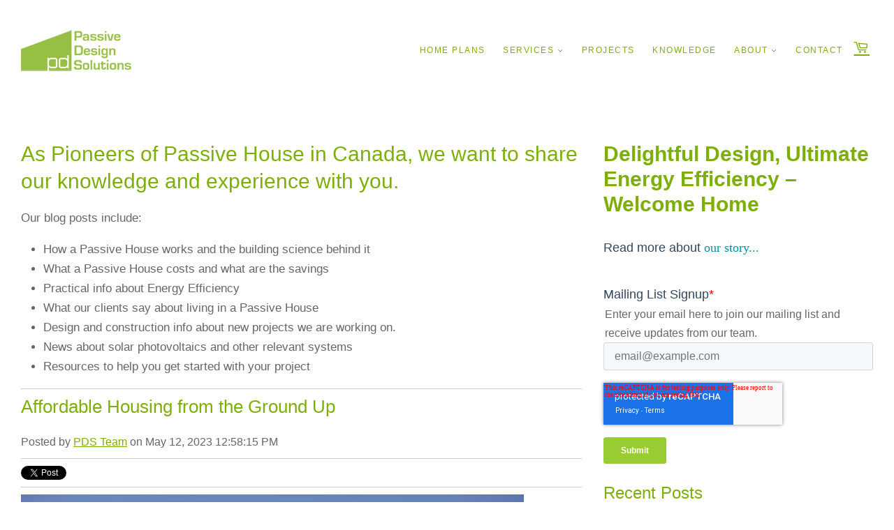

--- FILE ---
content_type: text/html; charset=UTF-8
request_url: https://blog.passivedesign.ca/blog/tag/affordable-housing
body_size: 11433
content:
<!doctype html><!--[if lt IE 7]> <html class="no-js lt-ie9 lt-ie8 lt-ie7" lang="en" > <![endif]--><!--[if IE 7]>    <html class="no-js lt-ie9 lt-ie8" lang="en" >        <![endif]--><!--[if IE 8]>    <html class="no-js lt-ie9" lang="en" >               <![endif]--><!--[if gt IE 8]><!--><html class="no-js" lang="en"><!--<![endif]--><head>
    <meta charset="utf-8">
    <meta http-equiv="X-UA-Compatible" content="IE=edge,chrome=1">
    <meta name="author" content="Copyright © 2025, Passive Design Solutions">
    <meta name="description" content="Affordable Housing | ">
    <meta name="generator" content="HubSpot">
    <title>Passive Design | Affordable Housing</title>
    <link rel="shortcut icon" href="https://blog.passivedesign.ca/hubfs/fav_50eaad7b-9e79-44bd-8ca1-f854e6115f55_32x32.png">
    
<meta name="viewport" content="width=device-width, initial-scale=1">

    <script src="/hs/hsstatic/jquery-libs/static-1.1/jquery/jquery-1.7.1.js"></script>
<script>hsjQuery = window['jQuery'];</script>
    <meta property="og:description" content="Affordable Housing | ">
    <meta property="og:title" content="Passive Design | Affordable Housing">
    <meta name="twitter:description" content="Affordable Housing | ">
    <meta name="twitter:title" content="Passive Design | Affordable Housing">

    

    
    <style>
a.cta_button{-moz-box-sizing:content-box !important;-webkit-box-sizing:content-box !important;box-sizing:content-box !important;vertical-align:middle}.hs-breadcrumb-menu{list-style-type:none;margin:0px 0px 0px 0px;padding:0px 0px 0px 0px}.hs-breadcrumb-menu-item{float:left;padding:10px 0px 10px 10px}.hs-breadcrumb-menu-divider:before{content:'›';padding-left:10px}.hs-featured-image-link{border:0}.hs-featured-image{float:right;margin:0 0 20px 20px;max-width:50%}@media (max-width: 568px){.hs-featured-image{float:none;margin:0;width:100%;max-width:100%}}.hs-screen-reader-text{clip:rect(1px, 1px, 1px, 1px);height:1px;overflow:hidden;position:absolute !important;width:1px}
</style>

<link rel="stylesheet" href="/hs/hsstatic/BlogSocialSharingSupport/static-1.258/bundles/project.css">
<link rel="stylesheet" href="/hs/hsstatic/slick/static-1.56/bundles/project.css">
<link rel="stylesheet" href="/hs/hsstatic/legacy-module-support/static-1.27/bundles/legacyGalleryModule.css">
<link rel="stylesheet" href="/hs/hsstatic/AsyncSupport/static-1.501/sass/rss_post_listing.css">
<!-- Editor Styles -->
<style id="hs_editor_style" type="text/css">
#hs_cos_wrapper_widget_1683902545454  { display: block !important; margin-bottom: 0px !important; margin-top: 0px !important; padding-bottom: 0px !important; padding-left: 0px !important; padding-right: 0px !important; padding-top: 0px !important }
</style>
    

    



<meta property="og:type" content="blog">
<meta name="twitter:card" content="summary">
<meta name="twitter:domain" content="blog.passivedesign.ca">
<link rel="alternate" type="application/rss+xml" href="https://blog.passivedesign.ca/blog/rss.xml">
<script src="//platform.linkedin.com/in.js" type="text/javascript">
    lang: en_US
</script>

<meta http-equiv="content-language" content="en">
<link rel="stylesheet" href="//7052064.fs1.hubspotusercontent-na1.net/hubfs/7052064/hub_generated/template_assets/DEFAULT_ASSET/1767118704405/template_layout.min.css">


<link rel="stylesheet" href="https://blog.passivedesign.ca/hubfs/hub_generated/template_assets/1/9846290390/1744241584285/template_PassiveDesignSolutions_May2019-style.min.css">


</head>
<body class="blog   hs-blog-id-9238226726 hs-blog-listing" style="">
    <div class="header-container-wrapper">
    <div class="header-container container-fluid">

<div class="row-fluid-wrapper row-depth-1 row-number-1 ">
<div class="row-fluid ">
<div class="span12 widget-span widget-type-global_group " style="" data-widget-type="global_group" data-x="0" data-w="12">
<div class="" data-global-widget-path="generated_global_groups/9846561127.html"><div class="row-fluid-wrapper row-depth-1 row-number-1 ">
<div class="row-fluid ">
<div class="span12 widget-span widget-type-cell custom-header-wrapper" style="" data-widget-type="cell" data-x="0" data-w="12">

<div class="row-fluid-wrapper row-depth-1 row-number-2 ">
<div class="row-fluid ">
<div class="span12 widget-span widget-type-cell top-header-wrapper" style="" data-widget-type="cell" data-x="0" data-w="12">

<div class="row-fluid-wrapper row-depth-1 row-number-3 ">
<div class="row-fluid ">
<div class="span12 widget-span widget-type-cell page-center" style="" data-widget-type="cell" data-x="0" data-w="12">

<div class="row-fluid-wrapper row-depth-1 row-number-4 ">
<div class="row-fluid ">
<div class="span12 widget-span widget-type-custom_widget " style="" data-widget-type="custom_widget" data-x="0" data-w="12">
<div id="hs_cos_wrapper_module_1558509206173480" class="hs_cos_wrapper hs_cos_wrapper_widget hs_cos_wrapper_type_module" style="" data-hs-cos-general-type="widget" data-hs-cos-type="module"><div class="mobile-trigger-wrapper">
  <div class="mobile-trigger">
    <span class="icon icon-hamburger" aria-hidden="true"></span>
    Menu
  </div>
  <a href="https://www.passivedesign.ca/cart" class="cart-page-link mobile-cart-page-link">
    <span class="icon icon-cart header-bar__cart-icon" aria-hidden="true"></span>
    Cart 
  </a>
</div></div>

</div><!--end widget-span -->
</div><!--end row-->
</div><!--end row-wrapper -->

</div><!--end widget-span -->
</div><!--end row-->
</div><!--end row-wrapper -->

<div class="row-fluid-wrapper row-depth-1 row-number-5 ">
<div class="row-fluid ">
<div class="span12 widget-span widget-type-custom_widget custom-menu-primary" style="" data-widget-type="custom_widget" data-x="0" data-w="12">
<div id="hs_cos_wrapper_module_151811933987828" class="hs_cos_wrapper hs_cos_wrapper_widget hs_cos_wrapper_type_module widget-type-menu" style="" data-hs-cos-general-type="widget" data-hs-cos-type="module">
<span id="hs_cos_wrapper_module_151811933987828_" class="hs_cos_wrapper hs_cos_wrapper_widget hs_cos_wrapper_type_menu" style="" data-hs-cos-general-type="widget" data-hs-cos-type="menu"><div id="hs_menu_wrapper_module_151811933987828_" class="hs-menu-wrapper active-branch flyouts hs-menu-flow-horizontal" role="navigation" data-sitemap-name="default" data-menu-id="9847629041" aria-label="Navigation Menu">
 <ul role="menu">
  <li class="hs-menu-item hs-menu-depth-1" role="none"><a href="https://www.passivedesign.ca/pages/plans" role="menuitem">HOME PLANS</a></li>
  <li class="hs-menu-item hs-menu-depth-1 hs-item-has-children" role="none"><a href="javascript:;" aria-haspopup="true" aria-expanded="false" role="menuitem">SERVICES </a>
   <ul role="menu" class="hs-menu-children-wrapper">
    <li class="hs-menu-item hs-menu-depth-2" role="none"><a href="https://www.passivedesign.ca/pages/services" role="menuitem">About Our Services</a></li>
    <li class="hs-menu-item hs-menu-depth-2" role="none"><a href="https://www.passivedesign.ca/pages/custom-design" role="menuitem">Custom Design</a></li>
    <li class="hs-menu-item hs-menu-depth-2" role="none"><a href="https://www.passivedesign.ca/pages/construction-support" role="menuitem">Construction Support</a></li>
    <li class="hs-menu-item hs-menu-depth-2" role="none"><a href="https://www.passivedesign.ca/pages/energy-consulting" role="menuitem">Energy Consulting</a></li>
   </ul></li>
  <li class="hs-menu-item hs-menu-depth-1" role="none"><a href="https://www.passivedesign.ca/pages/projects" role="menuitem">PROJECTS</a></li>
  <li class="hs-menu-item hs-menu-depth-1" role="none"><a href="https://www.passivedesign.ca/pages/concept" role="menuitem">KNOWLEDGE</a></li>
  <li class="hs-menu-item hs-menu-depth-1 hs-item-has-children" role="none"><a href="javascript:;" aria-haspopup="true" aria-expanded="false" role="menuitem">ABOUT </a>
   <ul role="menu" class="hs-menu-children-wrapper">
    <li class="hs-menu-item hs-menu-depth-2" role="none"><a href="https://www.passivedesign.ca/pages/about-us" role="menuitem">About Us</a></li>
    <li class="hs-menu-item hs-menu-depth-2" role="none"><a href="https://www.passivedesign.ca/pages/our-story" role="menuitem">Our Story</a></li>
    <li class="hs-menu-item hs-menu-depth-2" role="none"><a href="https://www.passivedesign.ca/pages/how-pds-works" role="menuitem">How We Work</a></li>
    <li class="hs-menu-item hs-menu-depth-2" role="none"><a href="https://www.passivedesign.ca/pages/team" role="menuitem">Our Team</a></li>
   </ul></li>
  <li class="hs-menu-item hs-menu-depth-1" role="none"><a href="https://www.passivedesign.ca/pages/contact-us" role="menuitem">CONTACT</a></li>
  <li class="hs-menu-item hs-menu-depth-1" role="none"><a href="https://www.passivedesign.ca/cart" role="menuitem">cart</a></li>
 </ul>
</div></span></div>

</div><!--end widget-span -->
</div><!--end row-->
</div><!--end row-wrapper -->

</div><!--end widget-span -->
</div><!--end row-->
</div><!--end row-wrapper -->

<div class="row-fluid-wrapper row-depth-1 row-number-6 ">
<div class="row-fluid ">
<div class="span12 widget-span widget-type-cell bottom-header-wrapper" style="" data-widget-type="cell" data-x="0" data-w="12">

<div class="row-fluid-wrapper row-depth-1 row-number-7 ">
<div class="row-fluid ">
<div class="span12 widget-span widget-type-cell page-center" style="" data-widget-type="cell" data-x="0" data-w="12">

<div class="row-fluid-wrapper row-depth-1 row-number-8 ">
<div class="row-fluid ">
<div class="span4 widget-span widget-type-custom_widget custom-logo" style="" data-widget-type="custom_widget" data-x="0" data-w="4">
<div id="hs_cos_wrapper_module_1558509193567452" class="hs_cos_wrapper hs_cos_wrapper_widget hs_cos_wrapper_type_module widget-type-rich_text" style="" data-hs-cos-general-type="widget" data-hs-cos-type="module"><span id="hs_cos_wrapper_module_1558509193567452_" class="hs_cos_wrapper hs_cos_wrapper_widget hs_cos_wrapper_type_rich_text" style="" data-hs-cos-general-type="widget" data-hs-cos-type="rich_text"><a href="https://www.passivedesign.ca/"> <img src="https://blog.passivedesign.ca/hubfs/PassiveDesignSolutions_May2019%20Theme/Images/logo_5d7833a8-dc74-4699-ae9e-123831085962_158x.png" alt="Passive Design Solutions"> </a></span></div>

</div><!--end widget-span -->
<div class="span8 widget-span widget-type-custom_widget custom-menu-primary" style="" data-widget-type="custom_widget" data-x="4" data-w="8">
<div id="hs_cos_wrapper_module_1558509193567453" class="hs_cos_wrapper hs_cos_wrapper_widget hs_cos_wrapper_type_module widget-type-menu" style="" data-hs-cos-general-type="widget" data-hs-cos-type="module">
<span id="hs_cos_wrapper_module_1558509193567453_" class="hs_cos_wrapper hs_cos_wrapper_widget hs_cos_wrapper_type_menu" style="" data-hs-cos-general-type="widget" data-hs-cos-type="menu"><div id="hs_menu_wrapper_module_1558509193567453_" class="hs-menu-wrapper active-branch flyouts hs-menu-flow-horizontal" role="navigation" data-sitemap-name="default" data-menu-id="9847629041" aria-label="Navigation Menu">
 <ul role="menu">
  <li class="hs-menu-item hs-menu-depth-1" role="none"><a href="https://www.passivedesign.ca/pages/plans" role="menuitem">HOME PLANS</a></li>
  <li class="hs-menu-item hs-menu-depth-1 hs-item-has-children" role="none"><a href="javascript:;" aria-haspopup="true" aria-expanded="false" role="menuitem">SERVICES </a>
   <ul role="menu" class="hs-menu-children-wrapper">
    <li class="hs-menu-item hs-menu-depth-2" role="none"><a href="https://www.passivedesign.ca/pages/services" role="menuitem">About Our Services</a></li>
    <li class="hs-menu-item hs-menu-depth-2" role="none"><a href="https://www.passivedesign.ca/pages/custom-design" role="menuitem">Custom Design</a></li>
    <li class="hs-menu-item hs-menu-depth-2" role="none"><a href="https://www.passivedesign.ca/pages/construction-support" role="menuitem">Construction Support</a></li>
    <li class="hs-menu-item hs-menu-depth-2" role="none"><a href="https://www.passivedesign.ca/pages/energy-consulting" role="menuitem">Energy Consulting</a></li>
   </ul></li>
  <li class="hs-menu-item hs-menu-depth-1" role="none"><a href="https://www.passivedesign.ca/pages/projects" role="menuitem">PROJECTS</a></li>
  <li class="hs-menu-item hs-menu-depth-1" role="none"><a href="https://www.passivedesign.ca/pages/concept" role="menuitem">KNOWLEDGE</a></li>
  <li class="hs-menu-item hs-menu-depth-1 hs-item-has-children" role="none"><a href="javascript:;" aria-haspopup="true" aria-expanded="false" role="menuitem">ABOUT </a>
   <ul role="menu" class="hs-menu-children-wrapper">
    <li class="hs-menu-item hs-menu-depth-2" role="none"><a href="https://www.passivedesign.ca/pages/about-us" role="menuitem">About Us</a></li>
    <li class="hs-menu-item hs-menu-depth-2" role="none"><a href="https://www.passivedesign.ca/pages/our-story" role="menuitem">Our Story</a></li>
    <li class="hs-menu-item hs-menu-depth-2" role="none"><a href="https://www.passivedesign.ca/pages/how-pds-works" role="menuitem">How We Work</a></li>
    <li class="hs-menu-item hs-menu-depth-2" role="none"><a href="https://www.passivedesign.ca/pages/team" role="menuitem">Our Team</a></li>
   </ul></li>
  <li class="hs-menu-item hs-menu-depth-1" role="none"><a href="https://www.passivedesign.ca/pages/contact-us" role="menuitem">CONTACT</a></li>
  <li class="hs-menu-item hs-menu-depth-1" role="none"><a href="https://www.passivedesign.ca/cart" role="menuitem">cart</a></li>
 </ul>
</div></span></div>

</div><!--end widget-span -->
</div><!--end row-->
</div><!--end row-wrapper -->

</div><!--end widget-span -->
</div><!--end row-->
</div><!--end row-wrapper -->

</div><!--end widget-span -->
</div><!--end row-->
</div><!--end row-wrapper -->

</div><!--end widget-span -->
</div><!--end row-->
</div><!--end row-wrapper -->
</div>
</div><!--end widget-span -->
</div><!--end row-->
</div><!--end row-wrapper -->

    </div><!--end header -->
</div><!--end header wrapper -->

<div class="body-container-wrapper">
    <div class="body-container container-fluid">

<div class="row-fluid-wrapper row-depth-1 row-number-1 ">
<div class="row-fluid ">
<div class="span12 widget-span widget-type-cell page-center content-wrapper" style="" data-widget-type="cell" data-x="0" data-w="12">

<div class="row-fluid-wrapper row-depth-1 row-number-2 ">
<div class="row-fluid ">
<div class="span8 widget-span widget-type-cell blog-content" style="" data-widget-type="cell" data-x="0" data-w="8">

<div class="row-fluid-wrapper row-depth-1 row-number-3 ">
<div class="row-fluid ">
<div class="span12 widget-span widget-type-cell " style="" data-widget-type="cell" data-x="0" data-w="12">

<div class="row-fluid-wrapper row-depth-1 row-number-4 ">
<div class="row-fluid ">
<div class="span12 widget-span widget-type-custom_widget " style="" data-widget-type="custom_widget" data-x="0" data-w="12">
<div id="hs_cos_wrapper_module_1559844132496223" class="hs_cos_wrapper hs_cos_wrapper_widget hs_cos_wrapper_type_module widget-type-rich_text" style="" data-hs-cos-general-type="widget" data-hs-cos-type="module"><span id="hs_cos_wrapper_module_1559844132496223_" class="hs_cos_wrapper hs_cos_wrapper_widget hs_cos_wrapper_type_rich_text" style="" data-hs-cos-general-type="widget" data-hs-cos-type="rich_text"><h1 style="font-size: 30px;"><span style="text-align: left; color: #7eaf08; text-transform: none; line-height: 1.3; text-indent: 0px; letter-spacing: normal; font-family: eurostile,sans-serif; font-style: normal; font-variant: normal; font-weight: 400; text-decoration: none; word-spacing: 0px; display: inline !important; white-space: normal; orphans: 2; float: none; -webkit-text-stroke-width: 0px; background-color: #ffffff;">As Pioneers of Passive House in Canada,</span><span style="text-align: left; color: #7eaf08; text-transform: none; line-height: 1.3; text-indent: 0px; letter-spacing: normal; font-family: eurostile,sans-serif; font-style: normal; font-variant: normal; font-weight: 400; text-decoration: none; word-spacing: 0px; display: inline !important; white-space: normal; orphans: 2; float: none; -webkit-text-stroke-width: 0px; background-color: #ffffff;">&nbsp;</span><span style="text-align: left; color: #7eaf08; text-transform: none; line-height: 1.3; text-indent: 0px; letter-spacing: normal; font-family: eurostile,sans-serif; font-style: normal; font-variant: normal; font-weight: 400; text-decoration: none; word-spacing: 0px; display: inline !important; white-space: normal; orphans: 2; float: none; -webkit-text-stroke-width: 0px; background-color: #ffffff;">we want to share </span><span style="text-align: left; color: #7eaf08; text-transform: none; line-height: 1.3; text-indent: 0px; letter-spacing: normal; font-family: eurostile,sans-serif; font-style: normal; font-variant: normal; font-weight: 400; text-decoration: none; word-spacing: 0px; display: inline !important; white-space: normal; orphans: 2; float: none; -webkit-text-stroke-width: 0px; background-color: #ffffff;">our knowledge and experience with you.</span></h1>
<p style="box-sizing: border-box; color: #666666; font-family: Geneva,Tahoma,Verdana,sans-serif; font-size: 17px; font-style: normal; font-variant: normal; font-weight: 400; letter-spacing: normal; orphans: 2; text-align: left; text-decoration: none; text-indent: 0px; text-transform: none; -webkit-text-stroke-width: 0px; white-space: normal; word-spacing: 0px; margin: 0px 0px 15px 0px;">Our blog posts include:</p>
<ul style="box-sizing: border-box; color: #666666; font-family: Geneva,Tahoma,Verdana,sans-serif; font-size: 17px; font-style: normal; font-variant: normal; font-weight: 400; letter-spacing: normal; orphans: 2; padding-left: 17px; text-align: left; text-decoration: none; text-indent: 0px; text-transform: none; -webkit-text-stroke-width: 0px; white-space: normal; word-spacing: 0px;">
<li style="box-sizing: border-box; margin-left: 15px;">How a Passive House works and the building science behind it</li>
<li style="box-sizing: border-box; margin-left: 15px;">What a Passive House costs and what are the savings</li>
<li style="box-sizing: border-box; margin-left: 15px;">Practical info about Energy Efficiency</li>
<li style="box-sizing: border-box; margin-left: 15px;">What our clients say about living in a Passive House</li>
<li style="box-sizing: border-box; margin-left: 15px;">Design and construction info about new projects we are working on.</li>
<li style="box-sizing: border-box; margin-left: 15px;">News about solar photovoltaics and other relevant systems</li>
<li style="box-sizing: border-box; margin-left: 15px;">Resources to help you get started with your project</li>
</ul>
<hr></span></div>

</div><!--end widget-span -->
</div><!--end row-->
</div><!--end row-wrapper -->

</div><!--end widget-span -->
</div><!--end row-->
</div><!--end row-wrapper -->

<div class="row-fluid-wrapper row-depth-1 row-number-5 ">
<div class="row-fluid ">
<div class="span12 widget-span widget-type-custom_widget " style="" data-widget-type="custom_widget" data-x="0" data-w="12">
<div id="hs_cos_wrapper_module_1523032069834331" class="hs_cos_wrapper hs_cos_wrapper_widget hs_cos_wrapper_type_module widget-type-blog_content" style="" data-hs-cos-general-type="widget" data-hs-cos-type="module">
   <div class="blog-section">
<div class="blog-listing-wrapper cell-wrapper">
<div class="post-listing">
<div class="post-item">
<div class="post-header">
<h2><a href="https://blog.passivedesign.ca/blog/affordable-housing-ground-up">Affordable Housing from the Ground Up</a></h2>
<div id="hubspot-author_data" class="hubspot-editable" data-hubspot-form-id="author_data" data-hubspot-name="Blog Author">
Posted by
<a class="author-link" href="https://blog.passivedesign.ca/blog/author/pds-team">PDS Team</a> on <span>May 12, 2023 12:58:15 PM</span>
</div>
<span id="hs_cos_wrapper_blog_social_sharing" class="hs_cos_wrapper hs_cos_wrapper_widget hs_cos_wrapper_type_blog_social_sharing" style="" data-hs-cos-general-type="widget" data-hs-cos-type="blog_social_sharing">
<div class="hs-blog-social-share">
<ul class="hs-blog-social-share-list">
<li class="hs-blog-social-share-item hs-blog-social-share-item-twitter">
<!-- Twitter social share -->
<a href="https://twitter.com/share" class="twitter-share-button" data-lang="en" data-url="https://blog.passivedesign.ca/blog/affordable-housing-ground-up" data-size="medium" data-text="Affordable Housing from the Ground Up">Tweet</a>
</li>
<li class="hs-blog-social-share-item hs-blog-social-share-item-linkedin">
<!-- LinkedIn social share -->
<script type="IN/Share" data-url="https://blog.passivedesign.ca/blog/affordable-housing-ground-up" data-showzero="true" data-counter="right"></script>
</li>
<li class="hs-blog-social-share-item hs-blog-social-share-item-facebook">
<!-- Facebook share -->
<div class="fb-share-button" data-href="https://blog.passivedesign.ca/blog/affordable-housing-ground-up" data-layout="button_count"></div>
</li>
</ul>
</div>
</span>
</div>
<div class="post-body clearfix">
<!--post summary-->
<div class="hs-featured-image-wrapper">
<a href="https://blog.passivedesign.ca/blog/affordable-housing-ground-up" title="Affordable Housing from the Ground Up" class="hs-featured-image-link">
<img src="https://blog.passivedesign.ca/hs-fs/hubfs/PASSIVE%20DESIGN-SUNFLOWER-JP-0043.jpg?width=720&amp;name=PASSIVE%20DESIGN-SUNFLOWER-JP-0043.jpg" alt="Affordable Housing from the Ground Up">
</a>
</div>
<div id="hs_cos_wrapper_widget_1683903238463" class="hs_cos_wrapper hs_cos_wrapper_widget hs_cos_wrapper_type_module widget-type-gallery" style="" data-hs-cos-general-type="widget" data-hs-cos-type="module">
<span id="hs_cos_wrapper_widget_1683903238463_Gallery" class="hs_cos_wrapper hs_cos_wrapper_widget hs_cos_wrapper_type_gallery" style="" data-hs-cos-general-type="widget" data-hs-cos-type="gallery"><!--[if lt IE 9]><div id="hs_cos_gallery_widget_1683903238463_Gallery" class="hs_cos_gallery lt-ie9"><![endif]-->
<!--[if gt IE 8]><!--><div id="hs_cos_gallery_widget_1683903238463_Gallery" class="hs_cos_gallery"><!--<![endif]-->
<div class="hs_cos_gallery_main">
<div class="hs_cos_gallery_slide slick-slide">
<div class="slick-slide-inner-wrapper">
<img data-lazy="https://blog.passivedesign.ca/hubfs/Adsum%20Sunflower%20for%20Homepage.jpg" alt="Adsum Sunflower for Homepage" title="Adsum Sunflower for Homepage">
</div>
</div>
</div>
</div>
</span></div> 
<blockquote> 
<p><em>Our mission at PDS is to significantly improve the way we use resources for the health of our planet. Our vision is to design beautiful, efficient homes <span style="font-weight: normal;">for everyone</span>.</em></p> 
</blockquote> 
<p>We spend most of our lives in our homes— spending time with family and friends, cooking, cleaning, and sleeping. We know our homes intimately—how they work and how they could work better. Most homes in Canada don't work that well from an energy standpoint and this collective inefficiency has a huge impact on greenhouse gas emissions. As a firm specializing in Passive House design, we work with clients who are looking to reduce or zero-out the carbon footprint of their home by building a new Passive House.</p> 
<p>But the fact is, custom home design is not an option for most people. According to the latest stats from the National Association of Home Builders, only about twenty percent of new single-family homes in the USA are custom-built; the rest are built-for-sale by developers who need to turn a profit. Designing and building a custom home is a costly endeavour, and one that requires a lot of resources up front—land not least among them. <span style="background-color: transparent;">&nbsp;</span></p> 
<div id="section_1681488202535"> 
<div bgcolor="#EEEEEE"> 
<div id="column_1681488202535_0">
<span>And yet, here at Passive Design Solutions, our vision is to design beautiful efficient homes <em>for everyone</em>. It's an inspiring vision that our whole team shares. </span>
<span>It’s what led us to develop dozens of <a href="https://www.passivedesign.ca/pages/plans" rel="noopener" target="_blank">stock plans</a>, which dramatically cut the cost of architectural design without cutting corners on elegance or efficiency, making Passive House living an option for a much larger group of homeowners.</span>
</div> 
<div>
<span>&nbsp;</span>
</div> <div id="hs_cos_wrapper_widget_1683902545454" class="hs_cos_wrapper hs_cos_wrapper_widget hs_cos_wrapper_type_module widget-type-gallery" style="" data-hs-cos-general-type="widget" data-hs-cos-type="module">
<span id="hs_cos_wrapper_widget_1683902545454_Gallery" class="hs_cos_wrapper hs_cos_wrapper_widget hs_cos_wrapper_type_gallery" style="" data-hs-cos-general-type="widget" data-hs-cos-type="gallery"><!--[if lt IE 9]><div id="hs_cos_gallery_widget_1683902545454_Gallery" class="hs_cos_gallery lt-ie9"><![endif]-->
<!--[if gt IE 8]><!--><div id="hs_cos_gallery_widget_1683902545454_Gallery" class="hs_cos_gallery"><!--<![endif]-->
<div class="hs_cos_gallery_main">
<div class="hs_cos_gallery_slide slick-slide">
<div class="slick-slide-inner-wrapper">
<img data-lazy="https://blog.passivedesign.ca/hubfs/IMG_0282a%20web.jpg" alt="" title="">
</div>
</div>
</div>
</div>
</span></div> 
<div>
<span>Recently, however, we’ve begun to realize our company vision in a whole new way. Through our growing network of community partners, housing consultants and builders, we’re currently engaged in a host of exciting design projects that bring Passive House technology to <a href="https://www.passivedesign.ca/pages/multi-family-design" rel="noopener">multi-unit architecture</a>. The result? High-performance housing for a much broader range of people.</span>
</div> 
<div>
<span>&nbsp;</span>
</div> 
</div> 
</div> 
<p><span>The Sunflower, the newest residential development by Adsum for Women and Children and the first of our affordable housing designs to be occupied, is a shining example of how custom design, energy efficiency and affordability can come together to create safe, permanent housing for people who don’t have the resources to built new on their own. The Sunflower was funded through a combination of the federal Rapid Housing Initiative program and generous donations fundraised by Sheri Lecker, executive director of Adsum, and her team.</span></p> <div id="hs_cos_wrapper_widget_1683818303351" class="hs_cos_wrapper hs_cos_wrapper_widget hs_cos_wrapper_type_module widget-type-gallery" style="" data-hs-cos-general-type="widget" data-hs-cos-type="module">
<span id="hs_cos_wrapper_widget_1683818303351_Gallery" class="hs_cos_wrapper hs_cos_wrapper_widget hs_cos_wrapper_type_gallery" style="" data-hs-cos-general-type="widget" data-hs-cos-type="gallery"><!--[if lt IE 9]><div id="hs_cos_gallery_widget_1683818303351_Gallery" class="hs_cos_gallery lt-ie9"><![endif]-->
<!--[if gt IE 8]><!--><div id="hs_cos_gallery_widget_1683818303351_Gallery" class="hs_cos_gallery"><!--<![endif]-->
<div class="hs_cos_gallery_main">
<div class="hs_cos_gallery_slide slick-slide">
<div class="slick-slide-inner-wrapper">
<img data-lazy="https://blog.passivedesign.ca/hubfs/PASSIVE%20DESIGN-SUNFLOWER-JP-0036-1.jpg" alt="PASSIVE DESIGN-SUNFLOWER-JP-0036-1" title="PASSIVE DESIGN-SUNFLOWER-JP-0036-1">
</div>
</div>
<div class="hs_cos_gallery_slide slick-slide">
<div class="slick-slide-inner-wrapper">
<img data-lazy="https://blog.passivedesign.ca/hubfs/PASSIVE%20DESIGN-SUNFLOWER-JP-0015.jpg" alt="PASSIVE DESIGN-SUNFLOWER-JP-0015" title="PASSIVE DESIGN-SUNFLOWER-JP-0015">
</div>
</div>
<div class="hs_cos_gallery_slide slick-slide">
<div class="slick-slide-inner-wrapper">
<img data-lazy="https://blog.passivedesign.ca/hubfs/PASSIVE%20DESIGN-SUNFLOWER-JP-0004.jpg" alt="PASSIVE DESIGN-SUNFLOWER-JP-0004" title="PASSIVE DESIGN-SUNFLOWER-JP-0004">
</div>
</div>
<div class="hs_cos_gallery_slide slick-slide">
<div class="slick-slide-inner-wrapper">
<img data-lazy="https://blog.passivedesign.ca/hubfs/PASSIVE%20DESIGN-SUNFLOWER-JP-0026.jpg" alt="PASSIVE DESIGN-SUNFLOWER-JP-0026" title="PASSIVE DESIGN-SUNFLOWER-JP-0026">
</div>
</div>
<div class="hs_cos_gallery_slide slick-slide">
<div class="slick-slide-inner-wrapper">
<img data-lazy="https://blog.passivedesign.ca/hubfs/PASSIVE%20DESIGN-SUNFLOWER-JP-0058-2.jpg" alt="PASSIVE DESIGN-SUNFLOWER-JP-0058-2" title="PASSIVE DESIGN-SUNFLOWER-JP-0058-2">
</div>
</div>
<div class="hs_cos_gallery_slide slick-slide">
<div class="slick-slide-inner-wrapper">
<img data-lazy="https://blog.passivedesign.ca/hubfs/PASSIVE%20DESIGN-SUNFLOWER%20AIR-JP-0670.jpg" alt="PASSIVE DESIGN-SUNFLOWER AIR-JP-0670" title="PASSIVE DESIGN-SUNFLOWER AIR-JP-0670">
</div>
</div>
</div>
</div>
</span></div> 
<h2>How Community Groups are Developing Affordable, Net-Zero Housing in their Neighbourhoods</h2> 
<p>The first thing an affordable housing project needs is a group of motivated people with a vision for their community as inclusive and affordable, where no one is edged out due to rising market prices. This could be a developer, an existing not-for-profit, or a newly formed community entity. The next big need is land. Once those are in place, seed funding is needed to bring together a team of skilled professionals such as an architect and engineer. The design team then gets to work creating a site feasibility study and preliminary concept, which are used for further funding applications and municipal approvals. Once all of these elements are in place, the real architectural design and building preparations can begin!</p> <div id="hs_cos_wrapper_widget_1683901670867" class="hs_cos_wrapper hs_cos_wrapper_widget hs_cos_wrapper_type_module widget-type-gallery" style="" data-hs-cos-general-type="widget" data-hs-cos-type="module">
<span id="hs_cos_wrapper_widget_1683901670867_Gallery" class="hs_cos_wrapper hs_cos_wrapper_widget hs_cos_wrapper_type_gallery" style="" data-hs-cos-general-type="widget" data-hs-cos-type="gallery"><!--[if lt IE 9]><div id="hs_cos_gallery_widget_1683901670867_Gallery" class="hs_cos_gallery lt-ie9"><![endif]-->
<!--[if gt IE 8]><!--><div id="hs_cos_gallery_widget_1683901670867_Gallery" class="hs_cos_gallery"><!--<![endif]-->
<div class="hs_cos_gallery_main">
<div class="hs_cos_gallery_slide slick-slide">
<div class="slick-slide-inner-wrapper">
<img data-lazy="https://blog.passivedesign.ca/hubfs/yarmouth.jpg" alt="yarmouth" title="yarmouth">
</div>
</div>
</div>
</div>
</span></div> 
<p>Over the past few years, we've had the privilege of working with all sorts of community-based groups in Nova Scotia and Ontario. It's so rewarding for us to take the skills we've developed in single-family Passive House design and scale up to multi-unit and affordable housing models. In this work, there is an alignment of our environmental and social values that is both affirming and inspiring.</p> 
<h3 style="line-height: 1.25;"><span style="color: #425b76;">Curious about exploring affordable housing development in your community? Here's what we've learned about how these projects come to life.</span></h3> 
<p><span style="font-weight: bold;">Land Acquisition</span> may not be as costly as you think. For affordable housing projects, under-utilized land may well be donated to the development project from a municipality, band council or provincial/territorial government. For Sunflower Court, Adsum received a brown field site from their municipality, which had previously held a school. Land may also be donated privately in exchange for a charitable donation receipt. Groups can also fundraise or set up a land trust.&nbsp;</p> 
<p><span style="font-weight: bold;">Development Consultants</span> are individuals or organizations who serve as liaisons between the community group driving the development and their municipality's planning department. These are knowledgeable people who share the community group's vision and help to shepherd the project toward completion. They can help with funding applications, budget monitoring and reporting, and zoning and permit requirements.</p> 
<p><span style="font-weight: bold;">Funding</span> often comes through government grants. Other funding sources such as community fundraising and public-private partnerships with traditional development companies can also be paths to success for an affordable housing project. Here are a few of the government funders supporting this type of development in our area, and Canada-wide:</p> 
<ul style="list-style-type: circle;"> 
<li><a href="https://housing.novascotia.ca/programs/community-housing-growth-fund?utm_medium=email&amp;_hsmi=257810667&amp;_hsenc=p2ANqtz-9xLAME8v0E_ooRbUhc4JpBLdnV6rz7foiAo6xJ8le_GXgpWyuN56IkjytTp73AqhjJ7VFjKtZ98dtqKyTlOVoah3oMrw&amp;utm_content=257810976&amp;utm_source=hs_email" rel="noopener" target="_blank">Community Housing Growth Fund</a> and <a href="https://novascotia.ca/low-carbon-communities/?utm_medium=email&amp;_hsmi=257810667&amp;_hsenc=p2ANqtz-_GxsYD9f0vf71EqSXwfwIBtI_g2BW4mbxqXqfTTMNkRAfbLayOVn0JoZZdWYTakYYz1pjlYQKiRnBMnE0KKnoi1Dy71w&amp;utm_content=257810976&amp;utm_source=hs_email" rel="noopener" target="_blank">Low-Carbon Communities Grant</a> - are both provincial grants in Nova Scotia that provide seed funding for the initial stages of a project</li> 
<li><a href="https://fcm.ca/en/funding?utm_medium=email&amp;_hsmi=257810667&amp;_hsenc=p2ANqtz-9p1DRcRMUPsk39Wb_NUfJU3H67TtjWjMaIEkYvI49-EZAEc0sHYbnt7lrKy84HDuIHoNZjog7G-cmvxmCfYObH0Zb9XQ&amp;utm_content=257810976&amp;utm_source=hs_email" rel="noopener" target="_blank">Federation of Canadian Municipalities</a> - provides funding for soft costs such as design</li> 
<li><a href="https://www.cmhc-schl.gc.ca/en/professionals/project-funding-and-mortgage-financing/funding-programs/all-funding-programs/rapid-housing" rel="noopener" target="_blank">Rapid Housing Initiative</a> (RHI) - a federal grant for the construction phase of affordable, rapid development projects; RHI requires that building efficiency must be 25-40% better than code minimum</li> 
<li><a href="https://www.efficiencyns.ca/?gclid=CjwKCAjw3ueiBhBmEiwA4BhspOJOJuigvWXx9kgOrRlYo4Wlg38EPkwqxQC6ZEdJ4942FbFBQnUr-hoCa6MQAvD_BwE&amp;utm_medium=email&amp;_hsmi=257810667&amp;_hsenc=p2ANqtz--mUl5Qwr3Gcbca1x-iavb6qUwwE_99D4mK-kh_xZ3D5PFk3_yRd0O1MVrOlDBoWtPOTTEM1HE6_WCm_cK_yzRHNh2JgA&amp;utm_content=257810976&amp;utm_source=hs_email" rel="noopener" target="_blank">Efficiency Nova Scotia</a> - provides rebates for developments and retrofits that improve energy efficiency</li> 
<li><a href="https://www.cmhc-schl.gc.ca/en/professionals/project-funding-and-mortgage-financing/funding-programs/all-funding-programs/" rel="noopener" target="_blank">Canada Mortgage and Housing Corporation</a> (CMHC) - offers a variety or programs targeting energy efficiency and affordability from co-investment funds to grants and reduced-rate financing</li> 
</ul> 
<br> 
<h3 style="line-height: 1.15;">Net-Zero: Where Affordability and Sustainability Meet</h3> 
<p>The key to affordable housing is fixed operational costs. Housing that relies heavily on purchased energy is much more affected by inflation and market-driven economic fluctuations. But housing developments designed using Passive House principals are able to net their energy costs to zero, effectively safe-guarding against future rate hikes. By eliminating this variable in utility cost, housing managers can to keep rental rates low with minimal risk. Lower energy costs reflects lower carbon emissions. The beauty of Net Zero is that both the tenants and the environment get a break. Sustainable housing models have a direct impact on sustaining the health of our environment.&nbsp;</p> <div id="hs_cos_wrapper_widget_1683902453294" class="hs_cos_wrapper hs_cos_wrapper_widget hs_cos_wrapper_type_module widget-type-gallery" style="" data-hs-cos-general-type="widget" data-hs-cos-type="module">
<span id="hs_cos_wrapper_widget_1683902453294_Gallery" class="hs_cos_wrapper hs_cos_wrapper_widget hs_cos_wrapper_type_gallery" style="" data-hs-cos-general-type="widget" data-hs-cos-type="gallery"><!--[if lt IE 9]><div id="hs_cos_gallery_widget_1683902453294_Gallery" class="hs_cos_gallery lt-ie9"><![endif]-->
<!--[if gt IE 8]><!--><div id="hs_cos_gallery_widget_1683902453294_Gallery" class="hs_cos_gallery"><!--<![endif]-->
<div class="hs_cos_gallery_main">
<div class="hs_cos_gallery_slide slick-slide">
<div class="slick-slide-inner-wrapper">
<img data-lazy="https://blog.passivedesign.ca/hubfs/Enscape_2023-03-23-13-03-44.jpg" alt="Enscape_2023-03-23-13-03-44" title="Enscape_2023-03-23-13-03-44">
</div>
</div>
</div>
</div>
</span></div> 
<p>Want to see more? Visit our <a href="https://www.passivedesign.ca/pages/multi-family-net-zero-passive-house-projects" rel="noopener" target="_blank">multifamily project gallery</a> to see drawings of our latest projects.</p>
</div>
<a class="more-link" href="https://blog.passivedesign.ca/blog/affordable-housing-ground-up">Read More</a>
<div class="custom_listing_comments">
1 Comment <a href="https://blog.passivedesign.ca/blog/affordable-housing-ground-up#comments-listing">Click here to read/write comments</a>
</div>
<p id="hubspot-topic_data"> Topics:
<a class="topic-link" href="https://blog.passivedesign.ca/blog/tag/the-cost-of-a-passive-home">The Cost of a Passive Home</a>,
<a class="topic-link" href="https://blog.passivedesign.ca/blog/tag/net-zero">Net-Zero</a>,
<a class="topic-link" href="https://blog.passivedesign.ca/blog/tag/in-the-news">In The News</a>,
<a class="topic-link" href="https://blog.passivedesign.ca/blog/tag/affordable-housing">Affordable Housing</a>
</p>
</div>
<div class="post-item">
<div class="post-header">
<h2><a href="https://blog.passivedesign.ca/blog/adsum-sunflower-grows">Adsum Sunflower Project Continues to Grow</a></h2>
<div id="hubspot-author_data" class="hubspot-editable" data-hubspot-form-id="author_data" data-hubspot-name="Blog Author">
Posted by
<a class="author-link" href="https://blog.passivedesign.ca/blog/author/pds-team">PDS Team</a> on <span>Nov 10, 2021 2:23:52 PM</span>
</div>
<span id="hs_cos_wrapper_blog_social_sharing" class="hs_cos_wrapper hs_cos_wrapper_widget hs_cos_wrapper_type_blog_social_sharing" style="" data-hs-cos-general-type="widget" data-hs-cos-type="blog_social_sharing">
<div class="hs-blog-social-share">
<ul class="hs-blog-social-share-list">
<li class="hs-blog-social-share-item hs-blog-social-share-item-twitter">
<!-- Twitter social share -->
<a href="https://twitter.com/share" class="twitter-share-button" data-lang="en" data-url="https://blog.passivedesign.ca/blog/adsum-sunflower-grows" data-size="medium" data-text="Adsum Sunflower Project Continues to Grow">Tweet</a>
</li>
<li class="hs-blog-social-share-item hs-blog-social-share-item-linkedin">
<!-- LinkedIn social share -->
<script type="IN/Share" data-url="https://blog.passivedesign.ca/blog/adsum-sunflower-grows" data-showzero="true" data-counter="right"></script>
</li>
<li class="hs-blog-social-share-item hs-blog-social-share-item-facebook">
<!-- Facebook share -->
<div class="fb-share-button" data-href="https://blog.passivedesign.ca/blog/adsum-sunflower-grows" data-layout="button_count"></div>
</li>
</ul>
</div>
</span>
</div>
<div class="post-body clearfix">
<!--post summary-->
<div class="hs-featured-image-wrapper">
<a href="https://blog.passivedesign.ca/blog/adsum-sunflower-grows" title="Adsum Sunflower Project Continues to Grow" class="hs-featured-image-link">
<img src="https://blog.passivedesign.ca/hs-fs/hubfs/DORA+Building+C+prefab+walls.png?width=720&amp;name=DORA+Building+C+prefab+walls.png" alt="Adsum Sunflower Project Continues to Grow">
</a>
</div>
<p>Our friends over at Adsum have updated their blog with some progress on the Sunflower project - a 25 unit affordable housing development in Halifax, NS. Construction is underway and the need for long term affordable housing in the city has never been greater. We continue to be grateful for the opportunity to work with this incredible organization and their partners.</p>
</div>
<a class="more-link" href="https://blog.passivedesign.ca/blog/adsum-sunflower-grows">Read More</a>
<div class="custom_listing_comments">
0 Comments <a href="https://blog.passivedesign.ca/blog/adsum-sunflower-grows#comments-listing">Click here to read/write comments</a>
</div>
<p id="hubspot-topic_data"> Topics:
<a class="topic-link" href="https://blog.passivedesign.ca/blog/tag/insider">Insider</a>,
<a class="topic-link" href="https://blog.passivedesign.ca/blog/tag/design-build">Design Build</a>,
<a class="topic-link" href="https://blog.passivedesign.ca/blog/tag/in-the-news">In The News</a>,
<a class="topic-link" href="https://blog.passivedesign.ca/blog/tag/affordable-housing">Affordable Housing</a>,
<a class="topic-link" href="https://blog.passivedesign.ca/blog/tag/construction">Construction</a>
</p>
</div>
</div>
<div class="blog-pagination">
<a class="all-posts-link" href="https://blog.passivedesign.ca/blog/all">All posts</a>
</div>
</div>
</div>
</div>

</div><!--end widget-span -->
</div><!--end row-->
</div><!--end row-wrapper -->

</div><!--end widget-span -->
<div class="span4 widget-span widget-type-cell blog-sidebar" style="" data-widget-type="cell" data-x="8" data-w="4">

<div class="row-fluid-wrapper row-depth-1 row-number-6 ">
<div class="row-fluid ">
<div class="span12 widget-span widget-type-custom_widget " style="" data-widget-type="custom_widget" data-x="0" data-w="12">
<div id="hs_cos_wrapper_module_1523032055299326" class="hs_cos_wrapper hs_cos_wrapper_widget hs_cos_wrapper_type_module widget-type-rich_text" style="" data-hs-cos-general-type="widget" data-hs-cos-type="module"><span id="hs_cos_wrapper_module_1523032055299326_" class="hs_cos_wrapper hs_cos_wrapper_widget hs_cos_wrapper_type_rich_text" style="" data-hs-cos-general-type="widget" data-hs-cos-type="rich_text"><h3 style="line-height: 1; font-size: 36px;"><span style="font-size: 30px;"><strong><span style="text-align: left; color: #7eaf08; text-transform: none; line-height: 1; text-indent: 0px; letter-spacing: normal; font-family: eurostile, sans-serif; font-style: normal; font-variant: normal; text-decoration: none; word-spacing: 0px; white-space: normal; orphans: 2; float: none; -webkit-text-stroke-width: 0px; background-color: #ffffff; display: inline !important;">Delightful Design, </span></strong><strong><span style="text-align: left; color: #7eaf08; text-transform: none; text-indent: 0px; letter-spacing: normal; font-family: eurostile, sans-serif; font-style: normal; font-variant: normal; text-decoration: none; word-spacing: 0px; white-space: normal; orphans: 2; float: none; -webkit-text-stroke-width: 0px; background-color: #ffffff; display: inline !important;">Ultimate Energy Efficiency </span></strong><strong><span style="text-align: left; color: #7eaf08; text-transform: none; line-height: 1; text-indent: 0px; letter-spacing: normal; font-family: eurostile, sans-serif; font-style: normal; font-variant: normal; text-decoration: none; word-spacing: 0px; white-space: normal; orphans: 2; float: none; -webkit-text-stroke-width: 0px; background-color: #ffffff; display: inline !important;">– Welcome Home</span></strong></span></h3>
<h3 style="color: #33475b; display: block; font-family: Avenir Next W02,Helvetica,Arial,sans-serif; font-size: 18px; font-style: normal; font-variant: normal; font-weight: 500; letter-spacing: normal; line-height: normal; margin-bottom: 16px; margin-top: 0px; orphans: 2; text-align: left; text-decoration: none; text-indent: 0px; text-transform: none; -webkit-text-stroke-width: 0px; white-space: normal; word-spacing: 0px;"><span style="font-family: arial,helvetica,sans-serif;">Read more about <a style="color: #0091ae; font-family: Georgia,Times New Roman,serif; font-weight: 500; text-decoration: none; transition-delay: 0s; transition-duration: 0.15s; transition-property: all; transition-timing-function: ease-out;" href="https://www.passivedesign.ca/pages/our-story" target="_blank" rel="noopener">our story...</a></span></h3></span></div>

</div><!--end widget-span -->
</div><!--end row-->
</div><!--end row-wrapper -->

<div class="row-fluid-wrapper row-depth-1 row-number-7 ">
<div class="row-fluid ">
<div class="span12 widget-span widget-type-custom_widget " style="" data-widget-type="custom_widget" data-x="0" data-w="12">
<div id="hs_cos_wrapper_module_1558599212176120" class="hs_cos_wrapper hs_cos_wrapper_widget hs_cos_wrapper_type_module widget-type-form" style="" data-hs-cos-general-type="widget" data-hs-cos-type="module">


	



	<span id="hs_cos_wrapper_module_1558599212176120_" class="hs_cos_wrapper hs_cos_wrapper_widget hs_cos_wrapper_type_form" style="" data-hs-cos-general-type="widget" data-hs-cos-type="form">
<div id="hs_form_target_module_1558599212176120"></div>








</span>
</div>

</div><!--end widget-span -->
</div><!--end row-->
</div><!--end row-wrapper -->

<div class="row-fluid-wrapper row-depth-1 row-number-8 ">
<div class="row-fluid ">
<div class="span12 widget-span widget-type-custom_widget " style="" data-widget-type="custom_widget" data-x="0" data-w="12">
<div id="hs_cos_wrapper_module_1523032037008319" class="hs_cos_wrapper hs_cos_wrapper_widget hs_cos_wrapper_type_module widget-type-post_listing" style="" data-hs-cos-general-type="widget" data-hs-cos-type="module">
  


<span id="hs_cos_wrapper_module_1523032037008319_" class="hs_cos_wrapper hs_cos_wrapper_widget hs_cos_wrapper_type_post_listing" style="" data-hs-cos-general-type="widget" data-hs-cos-type="post_listing"><div class="block">
  <h3>Recent Posts</h3>
  <div class="widget-module">
    <ul class="hs-hash-1936758278-1767469405019">
    </ul>
  </div>
</div>
</span></div>

</div><!--end widget-span -->
</div><!--end row-->
</div><!--end row-wrapper -->

<div class="row-fluid-wrapper row-depth-1 row-number-9 ">
<div class="row-fluid ">
<div class="span12 widget-span widget-type-custom_widget " style="" data-widget-type="custom_widget" data-x="0" data-w="12">
<div id="hs_cos_wrapper_module_1523032024362314" class="hs_cos_wrapper hs_cos_wrapper_widget hs_cos_wrapper_type_module widget-type-post_filter" style="" data-hs-cos-general-type="widget" data-hs-cos-type="module">


  



  




<span id="hs_cos_wrapper_module_1523032024362314_" class="hs_cos_wrapper hs_cos_wrapper_widget hs_cos_wrapper_type_post_filter" style="" data-hs-cos-general-type="widget" data-hs-cos-type="post_filter"><div class="block">
  <h3>Posts by Tag</h3>
  <div class="widget-module">
    <ul>
      
        <li>
          <a href="https://blog.passivedesign.ca/blog/tag/in-the-news">In The News <span class="filter-link-count" dir="ltr">(10)</span></a>
        </li>
      
        <li>
          <a href="https://blog.passivedesign.ca/blog/tag/the-cost-of-a-passive-home">The Cost of a Passive Home <span class="filter-link-count" dir="ltr">(6)</span></a>
        </li>
      
        <li>
          <a href="https://blog.passivedesign.ca/blog/tag/predesigned-home-plans">Predesigned Home Plans <span class="filter-link-count" dir="ltr">(4)</span></a>
        </li>
      
        <li>
          <a href="https://blog.passivedesign.ca/blog/tag/construction">Construction <span class="filter-link-count" dir="ltr">(3)</span></a>
        </li>
      
        <li>
          <a href="https://blog.passivedesign.ca/blog/tag/design-build">Design Build <span class="filter-link-count" dir="ltr">(3)</span></a>
        </li>
      
        <li style="display:none;">
          <a href="https://blog.passivedesign.ca/blog/tag/how-a-passive-home-works">How a Passive Home Works <span class="filter-link-count" dir="ltr">(3)</span></a>
        </li>
      
        <li style="display:none;">
          <a href="https://blog.passivedesign.ca/blog/tag/net-zero">Net-Zero <span class="filter-link-count" dir="ltr">(3)</span></a>
        </li>
      
        <li style="display:none;">
          <a href="https://blog.passivedesign.ca/blog/tag/affordable-housing">Affordable Housing <span class="filter-link-count" dir="ltr">(2)</span></a>
        </li>
      
        <li style="display:none;">
          <a href="https://blog.passivedesign.ca/blog/tag/insider">Insider <span class="filter-link-count" dir="ltr">(2)</span></a>
        </li>
      
        <li style="display:none;">
          <a href="https://blog.passivedesign.ca/blog/tag/living-in-a-passive-home">Living in a Passive Home <span class="filter-link-count" dir="ltr">(2)</span></a>
        </li>
      
    </ul>
    
      <a class="filter-expand-link" href="#">See all</a>
    
  </div>
</div>
</span></div>

</div><!--end widget-span -->
</div><!--end row-->
</div><!--end row-wrapper -->

</div><!--end widget-span -->
</div><!--end row-->
</div><!--end row-wrapper -->

</div><!--end widget-span -->
</div><!--end row-->
</div><!--end row-wrapper -->

    </div><!--end body -->
</div><!--end body wrapper -->

<div class="footer-container-wrapper">
    <div class="footer-container container-fluid">

<div class="row-fluid-wrapper row-depth-1 row-number-1 ">
<div class="row-fluid ">
<div class="span12 widget-span widget-type-global_group " style="" data-widget-type="global_group" data-x="0" data-w="12">
<div class="" data-global-widget-path="generated_global_groups/9846290391.html"><div class="row-fluid-wrapper row-depth-1 row-number-1 ">
<div class="row-fluid ">
<div class="span12 widget-span widget-type-cell custom-footer-wrapper" style="" data-widget-type="cell" data-x="0" data-w="12">

<div class="row-fluid-wrapper row-depth-1 row-number-2 ">
<div class="row-fluid ">
<div class="span12 widget-span widget-type-cell page-center" style="" data-widget-type="cell" data-x="0" data-w="12">

<div class="row-fluid-wrapper row-depth-1 row-number-3 ">
<div class="row-fluid ">
<div class="span12 widget-span widget-type-cell top-footer-wrapper" style="" data-widget-type="cell" data-x="0" data-w="12">

<div class="row-fluid-wrapper row-depth-1 row-number-4 ">
<div class="row-fluid ">
<div class="span6 widget-span widget-type-cell left-col" style="" data-widget-type="cell" data-x="0" data-w="6">

<div class="row-fluid-wrapper row-depth-2 row-number-1 ">
<div class="row-fluid ">
<div class="span12 widget-span widget-type-custom_widget " style="" data-widget-type="custom_widget" data-x="0" data-w="12">
<div id="hs_cos_wrapper_module_15585100950131205" class="hs_cos_wrapper hs_cos_wrapper_widget hs_cos_wrapper_type_module" style="" data-hs-cos-general-type="widget" data-hs-cos-type="module"><div class="footer-social-icons">
  <a href="https://www.facebook.com/passivedesignsolutions" target="_blank" class="facebook" title="Facebook link"></a>
  <a href="https://www.instagram.com/passive_design/" target="_blank" class="instagram" title="Instagramk link"></a>
  <a href="https://www.youtube.com/channel/UCtt_J15DrRVQ-HonNm03tTQ" target="_blank" class="youtube" title="Youtube link"></a>
  <a href="https://www.linkedin.com/company/passivedesign" target="_blank" class="linkedin" title="Linkedin"></a>
  <a href="mailto:info@passivedesign.ca" class="email" title="Email link"></a>
</div></div>

</div><!--end widget-span -->
</div><!--end row-->
</div><!--end row-wrapper -->

</div><!--end widget-span -->
<div class="span6 widget-span widget-type-custom_widget right-col" style="" data-widget-type="custom_widget" data-x="6" data-w="6">
<div id="hs_cos_wrapper_module_1558509791725739" class="hs_cos_wrapper hs_cos_wrapper_widget hs_cos_wrapper_type_module widget-type-simple_menu" style="" data-hs-cos-general-type="widget" data-hs-cos-type="module"><span id="hs_cos_wrapper_module_1558509791725739_" class="hs_cos_wrapper hs_cos_wrapper_widget hs_cos_wrapper_type_simple_menu" style="" data-hs-cos-general-type="widget" data-hs-cos-type="simple_menu"><div id="hs_menu_wrapper_module_1558509791725739_" class="hs-menu-wrapper active-branch flyouts hs-menu-flow-horizontal" role="navigation" data-sitemap-name="" data-menu-id="" aria-label="Navigation Menu">
 <ul role="menu">
  <li class="hs-menu-item hs-menu-depth-1" role="none"><a href="https://passive-design.myshopify.com/pages/plans" role="menuitem" target="_self">Home Plans</a></li>
  <li class="hs-menu-item hs-menu-depth-1" role="none"><a href="https://passive-design.myshopify.com/pages/services" role="menuitem" target="_self">Services</a></li>
  <li class="hs-menu-item hs-menu-depth-1" role="none"><a href="https://passive-design.myshopify.com/pages/projects" role="menuitem" target="_self">Projects</a></li>
  <li class="hs-menu-item hs-menu-depth-1" role="none"><a href="https://passive-design.myshopify.com/pages/concept" role="menuitem" target="_self">Knowledge</a></li>
  <li class="hs-menu-item hs-menu-depth-1" role="none"><a href="https://passive-design.myshopify.com/pages/about-us" role="menuitem" target="_self">About Us</a></li>
  <li class="hs-menu-item hs-menu-depth-1" role="none"><a href="https://passive-design.myshopify.com/pages/contact-us" role="menuitem" target="_self">Contact</a></li>
  <li class="hs-menu-item hs-menu-depth-1" role="none"><a href="http://passivedesign.us16.list-manage.com/subscribe?u=fa3906621924aa4572d3e0934&amp;id=949b92774d" role="menuitem" target="_blank" rel="noopener">Newsletter</a></li>
 </ul>
</div></span></div>

</div><!--end widget-span -->
</div><!--end row-->
</div><!--end row-wrapper -->

</div><!--end widget-span -->
</div><!--end row-->
</div><!--end row-wrapper -->

<div class="row-fluid-wrapper row-depth-1 row-number-1 ">
<div class="row-fluid ">
<div class="span12 widget-span widget-type-custom_widget copyright" style="" data-widget-type="custom_widget" data-x="0" data-w="12">
<div id="hs_cos_wrapper_module_1558509684834586" class="hs_cos_wrapper hs_cos_wrapper_widget hs_cos_wrapper_type_module widget-type-rich_text" style="" data-hs-cos-general-type="widget" data-hs-cos-type="module"><span id="hs_cos_wrapper_module_1558509684834586_" class="hs_cos_wrapper hs_cos_wrapper_widget hs_cos_wrapper_type_rich_text" style="" data-hs-cos-general-type="widget" data-hs-cos-type="rich_text"><p>Copyright © 2019, <a href="https://www.passivedesign.ca/" title="">Passive Design</a></p></span></div>

</div><!--end widget-span -->
</div><!--end row-->
</div><!--end row-wrapper -->

</div><!--end widget-span -->
</div><!--end row-->
</div><!--end row-wrapper -->

</div><!--end widget-span -->
</div><!--end row-->
</div><!--end row-wrapper -->
</div>
</div><!--end widget-span -->
</div><!--end row-->
</div><!--end row-wrapper -->

    </div><!--end footer -->
</div><!--end footer wrapper -->

    
<!-- HubSpot performance collection script -->
<script defer src="/hs/hsstatic/content-cwv-embed/static-1.1293/embed.js"></script>
<script src="https://blog.passivedesign.ca/hubfs/hub_generated/template_assets/1/9846682031/1744241585078/template_PassiveDesignSolutions_May2019-main.js"></script>
<script>
var hsVars = hsVars || {}; hsVars['language'] = 'en';
</script>

<script src="/hs/hsstatic/cos-i18n/static-1.53/bundles/project.js"></script>
<script src="/hs/hsstatic/keyboard-accessible-menu-flyouts/static-1.17/bundles/project.js"></script>
<script src="/hs/hsstatic/slick/static-1.56/bundles/project.js"></script>
<script>
    (function($) {
        $(document).ready(function() {
            $("#hs_cos_gallery_widget_1683903238463_Gallery").hsSlick(
                {"infinite":true,"autoplay":true,"autoplaySpeed":5000.0,"adaptiveHeight":false,"arrows":true,"dots":true,"lazyLoad":"ondemand","displayMode":"standard","fade":false,"lightboxRows":3}
             );
        });
    })(hsjQuery);
</script>

<script>
    (function($) {
        $(document).ready(function() {
            $("#hs_cos_gallery_widget_1683902545454_Gallery").hsSlick(
                {"infinite":true,"autoplay":true,"autoplaySpeed":5000.0,"adaptiveHeight":false,"arrows":true,"dots":true,"lazyLoad":"ondemand","displayMode":"standard","fade":false,"lightboxRows":3}
             );
        });
    })(hsjQuery);
</script>

<script>
    (function($) {
        $(document).ready(function() {
            $("#hs_cos_gallery_widget_1683818303351_Gallery").hsSlick(
                {"infinite":true,"autoplay":true,"autoplaySpeed":5000.0,"adaptiveHeight":false,"arrows":true,"dots":true,"lazyLoad":"ondemand","displayMode":"standard","fade":true,"lightboxRows":3}
             );
        });
    })(hsjQuery);
</script>

<script>
    (function($) {
        $(document).ready(function() {
            $("#hs_cos_gallery_widget_1683901670867_Gallery").hsSlick(
                {"infinite":true,"autoplay":true,"autoplaySpeed":5000.0,"adaptiveHeight":false,"arrows":true,"dots":true,"lazyLoad":"ondemand","displayMode":"standard","fade":false,"lightboxRows":3}
             );
        });
    })(hsjQuery);
</script>

<script>
    (function($) {
        $(document).ready(function() {
            $("#hs_cos_gallery_widget_1683902453294_Gallery").hsSlick(
                {"infinite":true,"autoplay":true,"autoplaySpeed":5000.0,"adaptiveHeight":false,"arrows":true,"dots":true,"lazyLoad":"ondemand","displayMode":"standard","fade":false,"lightboxRows":3}
             );
        });
    })(hsjQuery);
</script>


    <!--[if lte IE 8]>
    <script charset="utf-8" src="https://js.hsforms.net/forms/v2-legacy.js"></script>
    <![endif]-->

<script data-hs-allowed="true" src="/_hcms/forms/v2.js"></script>

    <script data-hs-allowed="true">
        var options = {
            portalId: '5830061',
            formId: '10250dc3-4607-4fc7-9f39-731dbd3e56ef',
            formInstanceId: '6275',
            
            pageId: '9238226726',
            
            region: 'na1',
            
            
            
            
            
            
            inlineMessage: "<h2 style=\"font-size: 14px;\">Thanks for subscribing to our quarterly newsletter!<\/h2>",
            
            
            rawInlineMessage: "<h2 style=\"font-size: 14px;\">Thanks for subscribing to our quarterly newsletter!<\/h2>",
            
            
            hsFormKey: "25cdba3d2f651e6ef75a8247837aef97",
            
            
            css: '',
            target: '#hs_form_target_module_1558599212176120',
            
            
            
            
            
            
            
            contentType: "listing-page",
            
            
            
            formsBaseUrl: '/_hcms/forms/',
            
            
            
            formData: {
                cssClass: 'hs-form stacked hs-custom-form'
            }
        };

        options.getExtraMetaDataBeforeSubmit = function() {
            var metadata = {};
            

            if (hbspt.targetedContentMetadata) {
                var count = hbspt.targetedContentMetadata.length;
                var targetedContentData = [];
                for (var i = 0; i < count; i++) {
                    var tc = hbspt.targetedContentMetadata[i];
                     if ( tc.length !== 3) {
                        continue;
                     }
                     targetedContentData.push({
                        definitionId: tc[0],
                        criterionId: tc[1],
                        smartTypeId: tc[2]
                     });
                }
                metadata["targetedContentMetadata"] = JSON.stringify(targetedContentData);
            }

            return metadata;
        };

        hbspt.forms.create(options);
    </script>

<script src="/hs/hsstatic/AsyncSupport/static-1.501/js/post_listing_asset.js"></script>
<script>
  function hsOnReadyPopulateListingFeed_1936758278_1767469405019() {
    var options = {
      'id': "1936758278-1767469405019",
      'listing_url': "/_hcms/postlisting?blogId=9238226726&maxLinks=5&listingType=recent&orderByViews=false&hs-expires=1799020800&hs-version=2&hs-signature=AJ2IBuFEbGwek4M4uN9xj3n_tH8Eu3YlfA",
      'include_featured_image': false
    };
    window.hsPopulateListingFeed(options);
  }

  if (document.readyState === "complete" ||
      (document.readyState !== "loading" && !document.documentElement.doScroll)
  ) {
    hsOnReadyPopulateListingFeed_1936758278_1767469405019();
  } else {
    document.addEventListener("DOMContentLoaded", hsOnReadyPopulateListingFeed_1936758278_1767469405019);
  }
</script>


<!-- Start of HubSpot Analytics Code -->
<script type="text/javascript">
var _hsq = _hsq || [];
_hsq.push(["setContentType", "listing-page"]);
_hsq.push(["setCanonicalUrl", "https:\/\/blog.passivedesign.ca\/blog\/tag\/affordable-housing"]);
_hsq.push(["setPageId", "9238226726"]);
_hsq.push(["setContentMetadata", {
    "contentPageId": null,
    "legacyPageId": null,
    "contentFolderId": null,
    "contentGroupId": 9238226726,
    "abTestId": null,
    "languageVariantId": null,
    "languageCode": null,
    
    
}]);
</script>

<script type="text/javascript" id="hs-script-loader" async defer src="/hs/scriptloader/5830061.js"></script>
<!-- End of HubSpot Analytics Code -->


<script type="text/javascript">
var hsVars = {
    render_id: "fcc3433c-1045-4587-8665-7b8c1c969581",
    ticks: 1767469404819,
    page_id: 0,
    
    content_group_id: 9238226726,
    portal_id: 5830061,
    app_hs_base_url: "https://app.hubspot.com",
    cp_hs_base_url: "https://cp.hubspot.com",
    language: "en",
    analytics_page_type: "listing-page",
    scp_content_type: "",
    
    analytics_page_id: "9238226726",
    category_id: 3,
    folder_id: 0,
    is_hubspot_user: false
}
</script>


<script defer src="/hs/hsstatic/HubspotToolsMenu/static-1.432/js/index.js"></script>



<div id="fb-root"></div>
  <script>(function(d, s, id) {
  var js, fjs = d.getElementsByTagName(s)[0];
  if (d.getElementById(id)) return;
  js = d.createElement(s); js.id = id;
  js.src = "//connect.facebook.net/en_GB/sdk.js#xfbml=1&version=v3.0";
  fjs.parentNode.insertBefore(js, fjs);
 }(document, 'script', 'facebook-jssdk'));</script> <script>!function(d,s,id){var js,fjs=d.getElementsByTagName(s)[0];if(!d.getElementById(id)){js=d.createElement(s);js.id=id;js.src="https://platform.twitter.com/widgets.js";fjs.parentNode.insertBefore(js,fjs);}}(document,"script","twitter-wjs");</script>
 
    
    <!-- Generated by the HubSpot Template Builder - template version 1.03 -->

</body></html>

--- FILE ---
content_type: text/html; charset=utf-8
request_url: https://www.google.com/recaptcha/enterprise/anchor?ar=1&k=6LdGZJsoAAAAAIwMJHRwqiAHA6A_6ZP6bTYpbgSX&co=aHR0cHM6Ly9ibG9nLnBhc3NpdmVkZXNpZ24uY2E6NDQz&hl=en&v=PoyoqOPhxBO7pBk68S4YbpHZ&size=invisible&badge=inline&anchor-ms=20000&execute-ms=30000&cb=cb34ujliprt7
body_size: 48914
content:
<!DOCTYPE HTML><html dir="ltr" lang="en"><head><meta http-equiv="Content-Type" content="text/html; charset=UTF-8">
<meta http-equiv="X-UA-Compatible" content="IE=edge">
<title>reCAPTCHA</title>
<style type="text/css">
/* cyrillic-ext */
@font-face {
  font-family: 'Roboto';
  font-style: normal;
  font-weight: 400;
  font-stretch: 100%;
  src: url(//fonts.gstatic.com/s/roboto/v48/KFO7CnqEu92Fr1ME7kSn66aGLdTylUAMa3GUBHMdazTgWw.woff2) format('woff2');
  unicode-range: U+0460-052F, U+1C80-1C8A, U+20B4, U+2DE0-2DFF, U+A640-A69F, U+FE2E-FE2F;
}
/* cyrillic */
@font-face {
  font-family: 'Roboto';
  font-style: normal;
  font-weight: 400;
  font-stretch: 100%;
  src: url(//fonts.gstatic.com/s/roboto/v48/KFO7CnqEu92Fr1ME7kSn66aGLdTylUAMa3iUBHMdazTgWw.woff2) format('woff2');
  unicode-range: U+0301, U+0400-045F, U+0490-0491, U+04B0-04B1, U+2116;
}
/* greek-ext */
@font-face {
  font-family: 'Roboto';
  font-style: normal;
  font-weight: 400;
  font-stretch: 100%;
  src: url(//fonts.gstatic.com/s/roboto/v48/KFO7CnqEu92Fr1ME7kSn66aGLdTylUAMa3CUBHMdazTgWw.woff2) format('woff2');
  unicode-range: U+1F00-1FFF;
}
/* greek */
@font-face {
  font-family: 'Roboto';
  font-style: normal;
  font-weight: 400;
  font-stretch: 100%;
  src: url(//fonts.gstatic.com/s/roboto/v48/KFO7CnqEu92Fr1ME7kSn66aGLdTylUAMa3-UBHMdazTgWw.woff2) format('woff2');
  unicode-range: U+0370-0377, U+037A-037F, U+0384-038A, U+038C, U+038E-03A1, U+03A3-03FF;
}
/* math */
@font-face {
  font-family: 'Roboto';
  font-style: normal;
  font-weight: 400;
  font-stretch: 100%;
  src: url(//fonts.gstatic.com/s/roboto/v48/KFO7CnqEu92Fr1ME7kSn66aGLdTylUAMawCUBHMdazTgWw.woff2) format('woff2');
  unicode-range: U+0302-0303, U+0305, U+0307-0308, U+0310, U+0312, U+0315, U+031A, U+0326-0327, U+032C, U+032F-0330, U+0332-0333, U+0338, U+033A, U+0346, U+034D, U+0391-03A1, U+03A3-03A9, U+03B1-03C9, U+03D1, U+03D5-03D6, U+03F0-03F1, U+03F4-03F5, U+2016-2017, U+2034-2038, U+203C, U+2040, U+2043, U+2047, U+2050, U+2057, U+205F, U+2070-2071, U+2074-208E, U+2090-209C, U+20D0-20DC, U+20E1, U+20E5-20EF, U+2100-2112, U+2114-2115, U+2117-2121, U+2123-214F, U+2190, U+2192, U+2194-21AE, U+21B0-21E5, U+21F1-21F2, U+21F4-2211, U+2213-2214, U+2216-22FF, U+2308-230B, U+2310, U+2319, U+231C-2321, U+2336-237A, U+237C, U+2395, U+239B-23B7, U+23D0, U+23DC-23E1, U+2474-2475, U+25AF, U+25B3, U+25B7, U+25BD, U+25C1, U+25CA, U+25CC, U+25FB, U+266D-266F, U+27C0-27FF, U+2900-2AFF, U+2B0E-2B11, U+2B30-2B4C, U+2BFE, U+3030, U+FF5B, U+FF5D, U+1D400-1D7FF, U+1EE00-1EEFF;
}
/* symbols */
@font-face {
  font-family: 'Roboto';
  font-style: normal;
  font-weight: 400;
  font-stretch: 100%;
  src: url(//fonts.gstatic.com/s/roboto/v48/KFO7CnqEu92Fr1ME7kSn66aGLdTylUAMaxKUBHMdazTgWw.woff2) format('woff2');
  unicode-range: U+0001-000C, U+000E-001F, U+007F-009F, U+20DD-20E0, U+20E2-20E4, U+2150-218F, U+2190, U+2192, U+2194-2199, U+21AF, U+21E6-21F0, U+21F3, U+2218-2219, U+2299, U+22C4-22C6, U+2300-243F, U+2440-244A, U+2460-24FF, U+25A0-27BF, U+2800-28FF, U+2921-2922, U+2981, U+29BF, U+29EB, U+2B00-2BFF, U+4DC0-4DFF, U+FFF9-FFFB, U+10140-1018E, U+10190-1019C, U+101A0, U+101D0-101FD, U+102E0-102FB, U+10E60-10E7E, U+1D2C0-1D2D3, U+1D2E0-1D37F, U+1F000-1F0FF, U+1F100-1F1AD, U+1F1E6-1F1FF, U+1F30D-1F30F, U+1F315, U+1F31C, U+1F31E, U+1F320-1F32C, U+1F336, U+1F378, U+1F37D, U+1F382, U+1F393-1F39F, U+1F3A7-1F3A8, U+1F3AC-1F3AF, U+1F3C2, U+1F3C4-1F3C6, U+1F3CA-1F3CE, U+1F3D4-1F3E0, U+1F3ED, U+1F3F1-1F3F3, U+1F3F5-1F3F7, U+1F408, U+1F415, U+1F41F, U+1F426, U+1F43F, U+1F441-1F442, U+1F444, U+1F446-1F449, U+1F44C-1F44E, U+1F453, U+1F46A, U+1F47D, U+1F4A3, U+1F4B0, U+1F4B3, U+1F4B9, U+1F4BB, U+1F4BF, U+1F4C8-1F4CB, U+1F4D6, U+1F4DA, U+1F4DF, U+1F4E3-1F4E6, U+1F4EA-1F4ED, U+1F4F7, U+1F4F9-1F4FB, U+1F4FD-1F4FE, U+1F503, U+1F507-1F50B, U+1F50D, U+1F512-1F513, U+1F53E-1F54A, U+1F54F-1F5FA, U+1F610, U+1F650-1F67F, U+1F687, U+1F68D, U+1F691, U+1F694, U+1F698, U+1F6AD, U+1F6B2, U+1F6B9-1F6BA, U+1F6BC, U+1F6C6-1F6CF, U+1F6D3-1F6D7, U+1F6E0-1F6EA, U+1F6F0-1F6F3, U+1F6F7-1F6FC, U+1F700-1F7FF, U+1F800-1F80B, U+1F810-1F847, U+1F850-1F859, U+1F860-1F887, U+1F890-1F8AD, U+1F8B0-1F8BB, U+1F8C0-1F8C1, U+1F900-1F90B, U+1F93B, U+1F946, U+1F984, U+1F996, U+1F9E9, U+1FA00-1FA6F, U+1FA70-1FA7C, U+1FA80-1FA89, U+1FA8F-1FAC6, U+1FACE-1FADC, U+1FADF-1FAE9, U+1FAF0-1FAF8, U+1FB00-1FBFF;
}
/* vietnamese */
@font-face {
  font-family: 'Roboto';
  font-style: normal;
  font-weight: 400;
  font-stretch: 100%;
  src: url(//fonts.gstatic.com/s/roboto/v48/KFO7CnqEu92Fr1ME7kSn66aGLdTylUAMa3OUBHMdazTgWw.woff2) format('woff2');
  unicode-range: U+0102-0103, U+0110-0111, U+0128-0129, U+0168-0169, U+01A0-01A1, U+01AF-01B0, U+0300-0301, U+0303-0304, U+0308-0309, U+0323, U+0329, U+1EA0-1EF9, U+20AB;
}
/* latin-ext */
@font-face {
  font-family: 'Roboto';
  font-style: normal;
  font-weight: 400;
  font-stretch: 100%;
  src: url(//fonts.gstatic.com/s/roboto/v48/KFO7CnqEu92Fr1ME7kSn66aGLdTylUAMa3KUBHMdazTgWw.woff2) format('woff2');
  unicode-range: U+0100-02BA, U+02BD-02C5, U+02C7-02CC, U+02CE-02D7, U+02DD-02FF, U+0304, U+0308, U+0329, U+1D00-1DBF, U+1E00-1E9F, U+1EF2-1EFF, U+2020, U+20A0-20AB, U+20AD-20C0, U+2113, U+2C60-2C7F, U+A720-A7FF;
}
/* latin */
@font-face {
  font-family: 'Roboto';
  font-style: normal;
  font-weight: 400;
  font-stretch: 100%;
  src: url(//fonts.gstatic.com/s/roboto/v48/KFO7CnqEu92Fr1ME7kSn66aGLdTylUAMa3yUBHMdazQ.woff2) format('woff2');
  unicode-range: U+0000-00FF, U+0131, U+0152-0153, U+02BB-02BC, U+02C6, U+02DA, U+02DC, U+0304, U+0308, U+0329, U+2000-206F, U+20AC, U+2122, U+2191, U+2193, U+2212, U+2215, U+FEFF, U+FFFD;
}
/* cyrillic-ext */
@font-face {
  font-family: 'Roboto';
  font-style: normal;
  font-weight: 500;
  font-stretch: 100%;
  src: url(//fonts.gstatic.com/s/roboto/v48/KFO7CnqEu92Fr1ME7kSn66aGLdTylUAMa3GUBHMdazTgWw.woff2) format('woff2');
  unicode-range: U+0460-052F, U+1C80-1C8A, U+20B4, U+2DE0-2DFF, U+A640-A69F, U+FE2E-FE2F;
}
/* cyrillic */
@font-face {
  font-family: 'Roboto';
  font-style: normal;
  font-weight: 500;
  font-stretch: 100%;
  src: url(//fonts.gstatic.com/s/roboto/v48/KFO7CnqEu92Fr1ME7kSn66aGLdTylUAMa3iUBHMdazTgWw.woff2) format('woff2');
  unicode-range: U+0301, U+0400-045F, U+0490-0491, U+04B0-04B1, U+2116;
}
/* greek-ext */
@font-face {
  font-family: 'Roboto';
  font-style: normal;
  font-weight: 500;
  font-stretch: 100%;
  src: url(//fonts.gstatic.com/s/roboto/v48/KFO7CnqEu92Fr1ME7kSn66aGLdTylUAMa3CUBHMdazTgWw.woff2) format('woff2');
  unicode-range: U+1F00-1FFF;
}
/* greek */
@font-face {
  font-family: 'Roboto';
  font-style: normal;
  font-weight: 500;
  font-stretch: 100%;
  src: url(//fonts.gstatic.com/s/roboto/v48/KFO7CnqEu92Fr1ME7kSn66aGLdTylUAMa3-UBHMdazTgWw.woff2) format('woff2');
  unicode-range: U+0370-0377, U+037A-037F, U+0384-038A, U+038C, U+038E-03A1, U+03A3-03FF;
}
/* math */
@font-face {
  font-family: 'Roboto';
  font-style: normal;
  font-weight: 500;
  font-stretch: 100%;
  src: url(//fonts.gstatic.com/s/roboto/v48/KFO7CnqEu92Fr1ME7kSn66aGLdTylUAMawCUBHMdazTgWw.woff2) format('woff2');
  unicode-range: U+0302-0303, U+0305, U+0307-0308, U+0310, U+0312, U+0315, U+031A, U+0326-0327, U+032C, U+032F-0330, U+0332-0333, U+0338, U+033A, U+0346, U+034D, U+0391-03A1, U+03A3-03A9, U+03B1-03C9, U+03D1, U+03D5-03D6, U+03F0-03F1, U+03F4-03F5, U+2016-2017, U+2034-2038, U+203C, U+2040, U+2043, U+2047, U+2050, U+2057, U+205F, U+2070-2071, U+2074-208E, U+2090-209C, U+20D0-20DC, U+20E1, U+20E5-20EF, U+2100-2112, U+2114-2115, U+2117-2121, U+2123-214F, U+2190, U+2192, U+2194-21AE, U+21B0-21E5, U+21F1-21F2, U+21F4-2211, U+2213-2214, U+2216-22FF, U+2308-230B, U+2310, U+2319, U+231C-2321, U+2336-237A, U+237C, U+2395, U+239B-23B7, U+23D0, U+23DC-23E1, U+2474-2475, U+25AF, U+25B3, U+25B7, U+25BD, U+25C1, U+25CA, U+25CC, U+25FB, U+266D-266F, U+27C0-27FF, U+2900-2AFF, U+2B0E-2B11, U+2B30-2B4C, U+2BFE, U+3030, U+FF5B, U+FF5D, U+1D400-1D7FF, U+1EE00-1EEFF;
}
/* symbols */
@font-face {
  font-family: 'Roboto';
  font-style: normal;
  font-weight: 500;
  font-stretch: 100%;
  src: url(//fonts.gstatic.com/s/roboto/v48/KFO7CnqEu92Fr1ME7kSn66aGLdTylUAMaxKUBHMdazTgWw.woff2) format('woff2');
  unicode-range: U+0001-000C, U+000E-001F, U+007F-009F, U+20DD-20E0, U+20E2-20E4, U+2150-218F, U+2190, U+2192, U+2194-2199, U+21AF, U+21E6-21F0, U+21F3, U+2218-2219, U+2299, U+22C4-22C6, U+2300-243F, U+2440-244A, U+2460-24FF, U+25A0-27BF, U+2800-28FF, U+2921-2922, U+2981, U+29BF, U+29EB, U+2B00-2BFF, U+4DC0-4DFF, U+FFF9-FFFB, U+10140-1018E, U+10190-1019C, U+101A0, U+101D0-101FD, U+102E0-102FB, U+10E60-10E7E, U+1D2C0-1D2D3, U+1D2E0-1D37F, U+1F000-1F0FF, U+1F100-1F1AD, U+1F1E6-1F1FF, U+1F30D-1F30F, U+1F315, U+1F31C, U+1F31E, U+1F320-1F32C, U+1F336, U+1F378, U+1F37D, U+1F382, U+1F393-1F39F, U+1F3A7-1F3A8, U+1F3AC-1F3AF, U+1F3C2, U+1F3C4-1F3C6, U+1F3CA-1F3CE, U+1F3D4-1F3E0, U+1F3ED, U+1F3F1-1F3F3, U+1F3F5-1F3F7, U+1F408, U+1F415, U+1F41F, U+1F426, U+1F43F, U+1F441-1F442, U+1F444, U+1F446-1F449, U+1F44C-1F44E, U+1F453, U+1F46A, U+1F47D, U+1F4A3, U+1F4B0, U+1F4B3, U+1F4B9, U+1F4BB, U+1F4BF, U+1F4C8-1F4CB, U+1F4D6, U+1F4DA, U+1F4DF, U+1F4E3-1F4E6, U+1F4EA-1F4ED, U+1F4F7, U+1F4F9-1F4FB, U+1F4FD-1F4FE, U+1F503, U+1F507-1F50B, U+1F50D, U+1F512-1F513, U+1F53E-1F54A, U+1F54F-1F5FA, U+1F610, U+1F650-1F67F, U+1F687, U+1F68D, U+1F691, U+1F694, U+1F698, U+1F6AD, U+1F6B2, U+1F6B9-1F6BA, U+1F6BC, U+1F6C6-1F6CF, U+1F6D3-1F6D7, U+1F6E0-1F6EA, U+1F6F0-1F6F3, U+1F6F7-1F6FC, U+1F700-1F7FF, U+1F800-1F80B, U+1F810-1F847, U+1F850-1F859, U+1F860-1F887, U+1F890-1F8AD, U+1F8B0-1F8BB, U+1F8C0-1F8C1, U+1F900-1F90B, U+1F93B, U+1F946, U+1F984, U+1F996, U+1F9E9, U+1FA00-1FA6F, U+1FA70-1FA7C, U+1FA80-1FA89, U+1FA8F-1FAC6, U+1FACE-1FADC, U+1FADF-1FAE9, U+1FAF0-1FAF8, U+1FB00-1FBFF;
}
/* vietnamese */
@font-face {
  font-family: 'Roboto';
  font-style: normal;
  font-weight: 500;
  font-stretch: 100%;
  src: url(//fonts.gstatic.com/s/roboto/v48/KFO7CnqEu92Fr1ME7kSn66aGLdTylUAMa3OUBHMdazTgWw.woff2) format('woff2');
  unicode-range: U+0102-0103, U+0110-0111, U+0128-0129, U+0168-0169, U+01A0-01A1, U+01AF-01B0, U+0300-0301, U+0303-0304, U+0308-0309, U+0323, U+0329, U+1EA0-1EF9, U+20AB;
}
/* latin-ext */
@font-face {
  font-family: 'Roboto';
  font-style: normal;
  font-weight: 500;
  font-stretch: 100%;
  src: url(//fonts.gstatic.com/s/roboto/v48/KFO7CnqEu92Fr1ME7kSn66aGLdTylUAMa3KUBHMdazTgWw.woff2) format('woff2');
  unicode-range: U+0100-02BA, U+02BD-02C5, U+02C7-02CC, U+02CE-02D7, U+02DD-02FF, U+0304, U+0308, U+0329, U+1D00-1DBF, U+1E00-1E9F, U+1EF2-1EFF, U+2020, U+20A0-20AB, U+20AD-20C0, U+2113, U+2C60-2C7F, U+A720-A7FF;
}
/* latin */
@font-face {
  font-family: 'Roboto';
  font-style: normal;
  font-weight: 500;
  font-stretch: 100%;
  src: url(//fonts.gstatic.com/s/roboto/v48/KFO7CnqEu92Fr1ME7kSn66aGLdTylUAMa3yUBHMdazQ.woff2) format('woff2');
  unicode-range: U+0000-00FF, U+0131, U+0152-0153, U+02BB-02BC, U+02C6, U+02DA, U+02DC, U+0304, U+0308, U+0329, U+2000-206F, U+20AC, U+2122, U+2191, U+2193, U+2212, U+2215, U+FEFF, U+FFFD;
}
/* cyrillic-ext */
@font-face {
  font-family: 'Roboto';
  font-style: normal;
  font-weight: 900;
  font-stretch: 100%;
  src: url(//fonts.gstatic.com/s/roboto/v48/KFO7CnqEu92Fr1ME7kSn66aGLdTylUAMa3GUBHMdazTgWw.woff2) format('woff2');
  unicode-range: U+0460-052F, U+1C80-1C8A, U+20B4, U+2DE0-2DFF, U+A640-A69F, U+FE2E-FE2F;
}
/* cyrillic */
@font-face {
  font-family: 'Roboto';
  font-style: normal;
  font-weight: 900;
  font-stretch: 100%;
  src: url(//fonts.gstatic.com/s/roboto/v48/KFO7CnqEu92Fr1ME7kSn66aGLdTylUAMa3iUBHMdazTgWw.woff2) format('woff2');
  unicode-range: U+0301, U+0400-045F, U+0490-0491, U+04B0-04B1, U+2116;
}
/* greek-ext */
@font-face {
  font-family: 'Roboto';
  font-style: normal;
  font-weight: 900;
  font-stretch: 100%;
  src: url(//fonts.gstatic.com/s/roboto/v48/KFO7CnqEu92Fr1ME7kSn66aGLdTylUAMa3CUBHMdazTgWw.woff2) format('woff2');
  unicode-range: U+1F00-1FFF;
}
/* greek */
@font-face {
  font-family: 'Roboto';
  font-style: normal;
  font-weight: 900;
  font-stretch: 100%;
  src: url(//fonts.gstatic.com/s/roboto/v48/KFO7CnqEu92Fr1ME7kSn66aGLdTylUAMa3-UBHMdazTgWw.woff2) format('woff2');
  unicode-range: U+0370-0377, U+037A-037F, U+0384-038A, U+038C, U+038E-03A1, U+03A3-03FF;
}
/* math */
@font-face {
  font-family: 'Roboto';
  font-style: normal;
  font-weight: 900;
  font-stretch: 100%;
  src: url(//fonts.gstatic.com/s/roboto/v48/KFO7CnqEu92Fr1ME7kSn66aGLdTylUAMawCUBHMdazTgWw.woff2) format('woff2');
  unicode-range: U+0302-0303, U+0305, U+0307-0308, U+0310, U+0312, U+0315, U+031A, U+0326-0327, U+032C, U+032F-0330, U+0332-0333, U+0338, U+033A, U+0346, U+034D, U+0391-03A1, U+03A3-03A9, U+03B1-03C9, U+03D1, U+03D5-03D6, U+03F0-03F1, U+03F4-03F5, U+2016-2017, U+2034-2038, U+203C, U+2040, U+2043, U+2047, U+2050, U+2057, U+205F, U+2070-2071, U+2074-208E, U+2090-209C, U+20D0-20DC, U+20E1, U+20E5-20EF, U+2100-2112, U+2114-2115, U+2117-2121, U+2123-214F, U+2190, U+2192, U+2194-21AE, U+21B0-21E5, U+21F1-21F2, U+21F4-2211, U+2213-2214, U+2216-22FF, U+2308-230B, U+2310, U+2319, U+231C-2321, U+2336-237A, U+237C, U+2395, U+239B-23B7, U+23D0, U+23DC-23E1, U+2474-2475, U+25AF, U+25B3, U+25B7, U+25BD, U+25C1, U+25CA, U+25CC, U+25FB, U+266D-266F, U+27C0-27FF, U+2900-2AFF, U+2B0E-2B11, U+2B30-2B4C, U+2BFE, U+3030, U+FF5B, U+FF5D, U+1D400-1D7FF, U+1EE00-1EEFF;
}
/* symbols */
@font-face {
  font-family: 'Roboto';
  font-style: normal;
  font-weight: 900;
  font-stretch: 100%;
  src: url(//fonts.gstatic.com/s/roboto/v48/KFO7CnqEu92Fr1ME7kSn66aGLdTylUAMaxKUBHMdazTgWw.woff2) format('woff2');
  unicode-range: U+0001-000C, U+000E-001F, U+007F-009F, U+20DD-20E0, U+20E2-20E4, U+2150-218F, U+2190, U+2192, U+2194-2199, U+21AF, U+21E6-21F0, U+21F3, U+2218-2219, U+2299, U+22C4-22C6, U+2300-243F, U+2440-244A, U+2460-24FF, U+25A0-27BF, U+2800-28FF, U+2921-2922, U+2981, U+29BF, U+29EB, U+2B00-2BFF, U+4DC0-4DFF, U+FFF9-FFFB, U+10140-1018E, U+10190-1019C, U+101A0, U+101D0-101FD, U+102E0-102FB, U+10E60-10E7E, U+1D2C0-1D2D3, U+1D2E0-1D37F, U+1F000-1F0FF, U+1F100-1F1AD, U+1F1E6-1F1FF, U+1F30D-1F30F, U+1F315, U+1F31C, U+1F31E, U+1F320-1F32C, U+1F336, U+1F378, U+1F37D, U+1F382, U+1F393-1F39F, U+1F3A7-1F3A8, U+1F3AC-1F3AF, U+1F3C2, U+1F3C4-1F3C6, U+1F3CA-1F3CE, U+1F3D4-1F3E0, U+1F3ED, U+1F3F1-1F3F3, U+1F3F5-1F3F7, U+1F408, U+1F415, U+1F41F, U+1F426, U+1F43F, U+1F441-1F442, U+1F444, U+1F446-1F449, U+1F44C-1F44E, U+1F453, U+1F46A, U+1F47D, U+1F4A3, U+1F4B0, U+1F4B3, U+1F4B9, U+1F4BB, U+1F4BF, U+1F4C8-1F4CB, U+1F4D6, U+1F4DA, U+1F4DF, U+1F4E3-1F4E6, U+1F4EA-1F4ED, U+1F4F7, U+1F4F9-1F4FB, U+1F4FD-1F4FE, U+1F503, U+1F507-1F50B, U+1F50D, U+1F512-1F513, U+1F53E-1F54A, U+1F54F-1F5FA, U+1F610, U+1F650-1F67F, U+1F687, U+1F68D, U+1F691, U+1F694, U+1F698, U+1F6AD, U+1F6B2, U+1F6B9-1F6BA, U+1F6BC, U+1F6C6-1F6CF, U+1F6D3-1F6D7, U+1F6E0-1F6EA, U+1F6F0-1F6F3, U+1F6F7-1F6FC, U+1F700-1F7FF, U+1F800-1F80B, U+1F810-1F847, U+1F850-1F859, U+1F860-1F887, U+1F890-1F8AD, U+1F8B0-1F8BB, U+1F8C0-1F8C1, U+1F900-1F90B, U+1F93B, U+1F946, U+1F984, U+1F996, U+1F9E9, U+1FA00-1FA6F, U+1FA70-1FA7C, U+1FA80-1FA89, U+1FA8F-1FAC6, U+1FACE-1FADC, U+1FADF-1FAE9, U+1FAF0-1FAF8, U+1FB00-1FBFF;
}
/* vietnamese */
@font-face {
  font-family: 'Roboto';
  font-style: normal;
  font-weight: 900;
  font-stretch: 100%;
  src: url(//fonts.gstatic.com/s/roboto/v48/KFO7CnqEu92Fr1ME7kSn66aGLdTylUAMa3OUBHMdazTgWw.woff2) format('woff2');
  unicode-range: U+0102-0103, U+0110-0111, U+0128-0129, U+0168-0169, U+01A0-01A1, U+01AF-01B0, U+0300-0301, U+0303-0304, U+0308-0309, U+0323, U+0329, U+1EA0-1EF9, U+20AB;
}
/* latin-ext */
@font-face {
  font-family: 'Roboto';
  font-style: normal;
  font-weight: 900;
  font-stretch: 100%;
  src: url(//fonts.gstatic.com/s/roboto/v48/KFO7CnqEu92Fr1ME7kSn66aGLdTylUAMa3KUBHMdazTgWw.woff2) format('woff2');
  unicode-range: U+0100-02BA, U+02BD-02C5, U+02C7-02CC, U+02CE-02D7, U+02DD-02FF, U+0304, U+0308, U+0329, U+1D00-1DBF, U+1E00-1E9F, U+1EF2-1EFF, U+2020, U+20A0-20AB, U+20AD-20C0, U+2113, U+2C60-2C7F, U+A720-A7FF;
}
/* latin */
@font-face {
  font-family: 'Roboto';
  font-style: normal;
  font-weight: 900;
  font-stretch: 100%;
  src: url(//fonts.gstatic.com/s/roboto/v48/KFO7CnqEu92Fr1ME7kSn66aGLdTylUAMa3yUBHMdazQ.woff2) format('woff2');
  unicode-range: U+0000-00FF, U+0131, U+0152-0153, U+02BB-02BC, U+02C6, U+02DA, U+02DC, U+0304, U+0308, U+0329, U+2000-206F, U+20AC, U+2122, U+2191, U+2193, U+2212, U+2215, U+FEFF, U+FFFD;
}

</style>
<link rel="stylesheet" type="text/css" href="https://www.gstatic.com/recaptcha/releases/PoyoqOPhxBO7pBk68S4YbpHZ/styles__ltr.css">
<script nonce="tEdnGS-6biyzlXTso53Y6A" type="text/javascript">window['__recaptcha_api'] = 'https://www.google.com/recaptcha/enterprise/';</script>
<script type="text/javascript" src="https://www.gstatic.com/recaptcha/releases/PoyoqOPhxBO7pBk68S4YbpHZ/recaptcha__en.js" nonce="tEdnGS-6biyzlXTso53Y6A">
      
    </script></head>
<body><div id="rc-anchor-alert" class="rc-anchor-alert">This reCAPTCHA is for testing purposes only. Please report to the site admin if you are seeing this.</div>
<input type="hidden" id="recaptcha-token" value="[base64]">
<script type="text/javascript" nonce="tEdnGS-6biyzlXTso53Y6A">
      recaptcha.anchor.Main.init("[\x22ainput\x22,[\x22bgdata\x22,\x22\x22,\[base64]/[base64]/[base64]/[base64]/[base64]/UltsKytdPUU6KEU8MjA0OD9SW2wrK109RT4+NnwxOTI6KChFJjY0NTEyKT09NTUyOTYmJk0rMTxjLmxlbmd0aCYmKGMuY2hhckNvZGVBdChNKzEpJjY0NTEyKT09NTYzMjA/[base64]/[base64]/[base64]/[base64]/[base64]/[base64]/[base64]\x22,\[base64]\x22,\x22GsKQw7hTw4nCu8OAwq1VE8OzwqETPcK4wqrDlcK4w7bCpgxrwoDCpg0GG8KJJsKFWcKqw4Zowqwvw4pVVFfCg8OGE33Ch8KCMF1gw4bDkjw8aDTCiMOww54dwrohERR/RcOKwqjDmETDusOcZsK9YsKGC8OZcm7CrMOJw4/DqSIew4bDv8KJwrnDpyxTwpTCi8K/[base64]/VVx6NANzw4HDgTttwotJwptHw7HDvxhHwpHCsC44wqJhwp9xawjDk8KhwpN+w6VeHB9ew6BWw4/CnMKzGwRWBk/Dj0DCh8KvwoLDlykow74Ew5fDnTfDgMKew5jCo2Bkw61+w58PUMKywrXDvBLDimM6XEd+wrHCnirDgiXCuh1pwqHCtwLCrUsLw40/[base64]/CqsO6ZTHClFHCv1MFwqvDqsKFPsKHYMKFw59RwqXDgsOzwq8ww7/Cs8KPw7HCjyLDsWlEUsO/[base64]/DnwYtwpHDhBJ6w6rDl8O3wptVwqfCtnTCi1XCpsK3QcKuAcOPw7oawrxrwqXCrMODe1BjTSPChcK7w55Cw53CkxItw7F3CsKGwrDDisKYAMK1wqTDjcK/w4Mew5ZqNGBxwpEVEB/Cl1zDl8OHCF3CtHLDsxN6D8OtwqDDh2APwoHCrcKEP19Ww7nDsMOOc8KLMyHDqynCjB4swrNNbA/[base64]/w7AZw7HCqsOcw48MWsKISy/DhcKBwq9YwrHDtkTCk8OJw5EcEVBXw4PDgcK9w7ZwCXRDw6/Cp2TClsOLWMK8w7nCowBdwqJbw74gwrvCqcKmw5V0UXzDsi3DlgPCk8KmRcKfwpgjw5vDicO+CCbCl0TCrWPCiWzCpcK1XMOsZcKwdmfDlMKVw73CscO/[base64]/[base64]/DkGzDjcO3woYYwpXCt8O0T0jCpcK/wrXCsmhnKMK0wopywrTCoMKtdsKtOiTClCnDsjrDnXEjHMKKfinDgsKUwo5ywroyasKXwrbCk23DkMOAJFrCqlk9DMOlS8K1EFnCrBHCmn/DgHROcsK7wq/DhQRiKmRrcBZITEtDw65FLifDsXDDmcKLw53ClEYeRWHDjzIKG1/[base64]/DpmHChhjCncOAw7dXwpjDtsKBwp3Ci25VNcOHwqvDnMKLwrk+FmrDhcODwpwzcMKMw6nCosOjw4/DkMKEw5vDqynDqMK6wqdcw6xMw7wUIcOGe8Kwwol4a8KHw4LChcOFw7k1ZjkNVivDmWjDp2nDokfCtFUicMKmRcO4BsK0VQZEw5M/BjPCozrCtcOrHsKRw4DCsFZEwpFfAsO2PcKgwrR+fsKjTcKZNTMew5J2OwQdVcOKw7HDgQvCixNSw6zCmcK+SsOAwp7DoB/Co8KuWsO3EDFKHcKVTTYPwrg5wpYFw45sw4YQw7FqWMOWwog/w47Dn8OywqAEwpfDpUokdMKibMOtYsOPw4/DpVFxbcODB8OffXDCnkvDhF7DqF8wWlPCtSgQw5TDmUXCm3wDb8Kew4LDtsKZw6fCiTReKMO/OR0dw4Fkw7nDrAzCr8Ozw5kew7fDssOBXsOSPMKkScKaScOYwo0OccO1FG4eZcKYw6fCu8OLwrvCu8ODwofChcOaKR1lLFbCrsO/[base64]/[base64]/[base64]/McK+wpjClcKuwp0SQMOpUUpxw4PCt8KmSVovPVA4f0olwqfCr1NwAB4lTn3DrDvDkg/[base64]/CssO9w5VaU0crGcK5wrQqC8OJwrcvwqhtwoxDPcKuc2vCrMO5fMKFdMOSZ0DCmcOnwonCmMO7fkpcw7bCoyEzLirCqXXDuAYvw6zDoynChRQMbmbDlGldwoTDlcOQw6XCtSo4wo7CqMO/[base64]/RMKDJMKfJQnDs8OOwpPCjkVVBMKlRV0JwqTDpcKwL8KqZsKvwq9LwoTDrjEfw7A5XBHDiGUEw4kHNnnDt8OdYD5yRFDDrsKkYi3Chn/DjTZ+GC4OwrjCv03Ch2p1wo/[base64]/[base64]/CpcOKw58Jw4xuw5FGRXpnRcKeIwPCsMK4acO1eXJdWy3Di3VBwqTDiFNBWsK9w5B6w6FSw4M1wq5fekFRNcO7U8OFwpt9w7lkw5LDncOgNcKpwrcddg4CFcKawoF5VQokTkMcworDocOiDcKUCsOHVBDDmDjCt8OqWsKKO2kvw6nDkcOea8KjwpI/NMOAAX7DqMKdw7/CrSPDphR5w4fDksOIw74lb0t7MsKNOgrDiULCklcYw47DvsOtw5zCoB3Dg2oCLURiWMKWwroBHsONw41Awp9PGcK8wp/DhMObw5Y0w5PCtVhXTD/[base64]/DgCRlwrzDocKjw4VTwoxMKsKWHMO7wrXDiFtKbwVRwqvDt8K7wrfCsXPDunPDnwjCvX/CmTjDsFA+wrsNQWDChsKHw4HCqcKBwpp+PyzCk8KFw4rDikdNAcK1w4PCsWFFwph4C3AxwpsCBDXDnmM4w7URcVFYwofCh3g3wq4BOcOvaRbDiS3Ch8Orw5PDvcKtU8KLwrUQwr7DoMKVwpZeBcO2wr/CnMKLA8OtYhnDq8KVCQnDvhVRKcOWw4TCkMOkeMOSW8K2w4HDnljDsTHCsRzDvQ7CgMOfKB8mw7BBw63Dj8KXI3rDhH7ClCYuw4LCt8KTMMOEwrAUw7tmwp/[base64]/w5fChkHCs3nDmMKtw7XDmDR0w5vDuyFAOcODwrTCtj/CgC9fw4nCk0MPwqTCnsKkTcOnYsKnw6PCjkJfWQHDpXVHwrpBRy/Cpx0RwqvDlsKCYWIwwoRgw6p2wrgnw4IxK8OYf8OIwqNjwoYNQXHDu34lO8OowqvCqxBNwpkwwqnCiMO/BMK9MMO1A3EDwpQgw5PDncOiZ8OGL2t7P8OvHD7CvULDiGfDl8KLYMOHw6AsP8OOw4rCgkUYwr3Co8O6bsKCw4nCkCPDsXUFwo4kw6w/wppDwpUQw6R8bsKWScOHw5XDo8OmZMKFFD3DmiM3R8OLwonDm8OkwrpKeMOZOcOgwrLDucKHX0lewr7CsWvDnsOVBMK3w5bCggTClmx9PMOBTn1rBMKZwqJRw4FHwr/CncOsI3V+w6nCgBnDjsKWWAJRwqfCmxfCi8KCwpzDtl/[base64]/[base64]/XxbDh2k6DyImPMKNFwTDicOxw7wWSmReMiPCvcKGIMKpNMK1wrLDq8OwDmbDk0zDpjsowrDDksOEIDrDoygIOn3Cgipyw7A4GcK6WxPDnkLDnsOPbzkEC3/[base64]/[base64]/CkcO0wrjCsSnCgHZgf2nCjyU0w4o8w73CqRXDvMK8w4jDgCgEOcKrw4vDhcKmKsKiwqQVw7fCq8OUwrTDrMOjwqvDvcOcOUZ4aS1cwq1/FsK5csKqaldvWjUPw5rDscOcwqlmwobDti5RwogYwrjCpgDCiRdpwr7DhhPCoMKxWSt/IznCoMO3XMK9wqgdVMKhwrXCsxnCocK0D8OvNRPDrwsvwrvCtC/CkxMyTcK/[base64]/DnE1bFy0hFsOLB3dbw5Z8HcOgw6Vawptveh0Dw7guw7XCmsOfCcOIwrfCmg3DsFQ7V1/[base64]/[base64]/DoMK6w4hKGsKywqpJU29AdCHDnsOWwq5LwrJoOsOvw45GD09meTTDnS0swpXDgcKZw6TCn39pwqMmag/[base64]/McKUw7PCjcO1w4HCiTM0R0XCsMKPwr3Dg3gHwonDrMOHw4ctwrnDlMKOwqTCocKUQTMswprClVnCqAssw7jDm8KdwqcZFMK1w7FIG8KswqUtMMKlwoLDtsKqLcO3QcKmw5LCgl/Dg8Kkw7QvRMOwNcKoIcORw7bCpsOgKsOvbSvDohEKw4V1w63DjcOAPcOnPsOiDsOXFlIFWxbCkjXChMKYDD9gw7AJw7vDjkk5EzLCtxdUIcODCcORw4vDpsODwrHCoArCqVbDjVIhw5/CngHClsOewrvDhgvDicKzwrVyw5lXwr4ww7JkajzCjBPCpiUtw6nClChtBcOaw6Y8wrtPM8KvwrrCusOzJsKVwpbDtgDClCHChTPDm8K5GDwhwqRCfnwFw6DDsl83Iy/Dh8KoKsKPCm/[base64]/DisO5wpbDgTFww4w5EBUtIX19wrUgVF4LB2gjMXvDmh14w7HDpQ7CpsKmw5DCpHRuIUwzwqPDhX/[base64]/DuV0Nw4JmXzfCh8ONaywawrsjVsOaEcOdwoPDtMKzSENiwoIEwqImVMKaw6cbHcKSw6Z5UcKJwrdnacOTwow4A8KnCsOaWsK+CcKOccOSIwfCgsKew5lbwqHDljXCsEnCu8KMw5Iyd3pyJnfCjcKXwobDvFnDlcKJRMK8QjAsesKVwpZ7EMO/wrFYQcO2wrlsW8OHF8O/w4kWOMKMBsOrwrXCjHBpw40jUXvCpUrClcKEwrfDtWkLXGzDvsOjw50Vw4vClcKKw7HDpnvCqTA9AxgpD8Oaw7svZcOBwoLCpcKGYcO+FMKmwqkTworDtVnCpcKFXVkbWyPDnMKsNcOGwobDo8KHZBfCrgTDvEJfw7PChsOrwoI/wr3CkGXDhH3Dg1BxSWUaNcK7eMOkZcOQw5ElwqkCCArDi2gvwrBqM13DhsOBw4ZZcMKPwqwfRW8Swplzw7pwUMKoTQXDglMLc8ONJw0XcsO9wrEww57DnsO6cCjDvSTDvRPCl8OLFinCo8OAw47DkH7CoMOtwrLDllFnwp/[base64]/CvsOIw4hjw6Mhw6nDiRfChwEcwrErWAPDlsKqHzvDv8K3OR7Cv8ORDsKjfQ7DlsKAw7/[base64]/CtsKhw75TNg7DjsO4wrvCkMOSfX3DrEI3wq7DgDFmw7vCp3LCogJxI0J1f8KNY3tXB0rDiWfDrMKkwojCo8KFE3HCixLCjjUGDCLCkMOXwqoGw69iw61/[base64]/CrcOxwrEFNyfDp8OGLFUVwprCsAc0NMOMDyfDgk49R0vDu8KHWwPCgsOpw7t8w7/[base64]/VsOlGMKDcsOow7lVwrFOw6Jnw7LCjcOtwpMteMKNRGnCuBfCgRrDusK4wrHCjF/[base64]/w4o0X8OwwrYVwqfDkWUbQsKIw4rDiDh0wpnDmsO5HDYZwrxqwojDosOwwrMWfMKlw69BwozDl8O8MsKdMcORw5gyEDjCqMKrw4huPE/Cn3TCrj4Jw73ColNuwrnCnMO2BsKIDTkHw5rDosKpJ1rDocK6OlTDjkXCsCnDqCMbYMO6M8KkbsOiw6Fkw7EgwpzDgMKkwqHCpj/[base64]/Co8Ovwpppf8O2XTrCvjLDgcK2eUrCnzZJXMOew5opw4TCj8K/GDLDogl+PMOMDsKdDA8ew49wGMOKM8KXesOHwokuwqBXAsKKwpY9I1V/wrdDE8KZwrxCwrkww7DDtxtxD8OTw54iwog6wrzCssOdwqrDhcO8ccKcTDgKw6N5U8OOwqLCsQLCv8KswpDChMKPABjDpC/[base64]/CunE2IMKgw7zDuDzCjGxPEcO7BW7DjRPDhcOIVcOTwrjDk2UUHcO1FsO7wqQSwrPDoWzDqz0bw6jDocKiQ8K9PsOgw5Vkwp4UdcOZASsgw5AcUB/DhcKXw6BWA8KvwpfDnV1hAcOTwqvCusOrw4TDnRY+DcKMFcKowqk9e2wtw4Y7wpTDlMKww7Y+ai3CmVzDrsObwpEqwrx0wp/CgBhSPcODajptw6XDs0XDkMOqw65Kw6fCtcOvIkpyZcOYwovDgcK5JMO5w4llw54wwodAMMK1wr7Cq8O5w7HCtsOkwo0vCsOIEWjChyltw6Fiw69QI8KuDzk/[base64]/[base64]/DosK/wqvCosKCG8KIw6whclB/wpk4wqRefWd/w7k/CsKMwqNRNx7DqzFvSnrCmcKEw4jDh8OMw4xqGXrClhPCnjzDnMOnDy7CswDCosK8w45FwrXDmcKVWcKZwq0JEBBnw5LCjcOaYzprCcOiU8OLPmTCkcOSwrxkMsO+RWwUw4fDvcOXccO9woHDhF/ChBgYVHZ4I0zDscOcwqvDtk5DUsObMMKNw6XDsMOCcMOGw6odfcOEw6x/w55QwonCjcO6V8KnwqnDqcKJKsO9w4vDr8Oww5HDmHfDlRA5w7VSBcOcwqvCgsKJP8Kcw4/[base64]/[base64]/DqQDCicKuwpZkGGzCu8OdS0dbGQfChMOiwpJVwpHDqsO7w5fCm8OJwo/[base64]/DqcOLworCiA8tbsOGRcOtw44tWcOyw5/[base64]/DgBXCo8KDZcOwwopQHsOyTh4UAMOBw4vDt8Klwqh7CWDDm8Otwq3Do2HDkgXDhVo/Z8ODSsOCwoXCv8OLwpjDlhzDt8KdGsKvD0DDosOEwopVZGzDkUPDo8K1O1YrwoROw7QKwpNPw7TCsMOzfcOrw6XDkcOyTzAowqE9w5oEbcOUJVBkwpJzwr7CuMOAIidYMMO+wrjClsOBwqLCpiw9CsOmMMKPeScfU0PCpE4aw6/DjcO+wqTCnsK6w6vDgcK4wpEuwpLDsDomwq0EPQhWf8KNw6DDtgbCnCzCgS5jw67Co8KAE1bDvXlfUwrCvVPCpBMZwpdOwp3DmsKxw5DCrmPDmsK9wq/[base64]/Dl8Odw4HCmsKnw7DCjcOewrHCtcO4w5LDiRJqYENLd8KQwqEaeEbCgD/Drg7ClsKeH8KGw6QCZ8KiKsOdDsKIMX81LcKSIgxUPTzDhiPDuh82cMOpw7DCq8Oow4YvTHnDin5nwqbCnjXDgAFuwqHDg8KmJDvDnmjCj8O9NTLDpnDCs8KybsOQWcK4w7bDpcKZw4lpw7fCs8ObeSTCtSfDnWnCj0Z8w5XDhlUQT24CJsOOfsK/w6LDvMKCGsKawpEBCcORwr7DmcKAwpPDnMK+w4XCqT/ChQ/DrENgenTDlTbChijCrcO4a8KAZlUtDVvCmMOKEVPDqcKkw5HDocOgRxoIwqDCjyDCs8K5w7xJw543AsKdHsOnZcK8OXTDmm3CncKpI25jwrRVwr0tw4bDgXsWSHEdJcKsw6FjbALCucK+f8KrRsOLw5BYw6vCrC3CmBvCjCXDh8KuOcKtL09IJRhFfcKeNsO/KcO+O1oAw4/Cs2nDnsOqRMKHwrXCusO3wqlEFMO/wqHCsSLDt8Kqw7jCglZXwoVHwqvCpsK7w4/[base64]/CpcKRwq1pw7U3WlbClX/DocKSw4LDqcOxaT0hYEIjCkjCh2/[base64]/DtMKAwo7CmcKIX8OkwpooTjw4UQ7CujjCgMOGOcKKbUDCs3NLUMK8wpV1w4IkwqTCssOPwrjCmcKQIcOxeFPDn8OKwpXCuXc/wqoQbsKmw6BbfMOqbGPCsH/DpXUUDMK4KV3DpcK2wrzCpjTDoBTChMKnQCthwq7Cnz7Cq0/[base64]/[base64]/CssOHHsOkwoPChybCsCIff8Kdwq88w41lOBYAw7fDgsKMS8OoScK9wqgzwq7Co0fDqMK8KhDDtB3CtsOYw7B3GxjDgU0GwoIiw691Hh3DosO0w5RaMVDCuMKGS2zDthMSwqLComfCpwrDih8jw6TDnyXDoj1fUWhmw77DjC/[base64]/Cv8Oaw75gUsKnHcK3R8KbZMKzwqdFwoLCmCYaw6Fvw5fDhRpiwp7CsW4dwqbCsVxITMOCwq10w7XCjV3ClF9Mw6fCkcO/wqvCk8K/w7pbOEV2RFrCvxdOTsKCY2TDn8KfSgFNSMKcwo8eFjYec8OEw4PDthDDjcOqTsOWLMOeI8Kew61+fgQNXyopVj9pwoDDk05wCi9Jwrt1w5kVw5zDsBxkVTZoFnnChcKjw4xaXnwvb8OuwpjDmGHDr8O2ATHDlRMETj8Vw77DvQE2wo5kYVXCl8KkwpvCkiHDmR/Dli8Gw7TDqcKaw5k0w69nZnrChsKkw73CjcOxRsOZJcOtwoBOw7Zscx3DlMKmwp3CkQ0tfm3CuMObUsKqwqVewqHCu0ZxHMOIGcKobFTCpRIBF0LDq1PDpcO2wogdcMOva8Ktw5hHJcKpCcOYw4zDqlLCjsO1w5oLY8OgdiosDsOpw7zDvcODw5zCnBlww6drwp/Cr14cEBh7w5DDjBzDuQwYNREsDDtFwqjDnR51LDZ0dcO7w6A6w4XDlsOMS8K4w6JkAMKsAMOQV1pzw6nDug3Ds8O/wqnCgmjDhWjDqTc3ZT42fVAyVcKrwrNowpBBEDkTw7LCmxRpw4jCqj9Dwo8HJGjCi0MFw5zCgcKnw7BCTCfCl2DDpsKQFMKpw7DDs2EiDcKZwrPDsMKYJmUgw5fChMKLSMOHwqLCiyTDqHU/SsKAwp3DmsOrcsK+wpxOw70wVXfCtsKGFDBbJjDCo1vDisKJw7rCi8OBw7vCq8OiSMKlwrLDtDTDnQ/[base64]/Cmx/[base64]/CvMKLw54rwr5/wrZOayTDgsKfAgoeKR/[base64]/DvsKawpHDjsKITFw1w4HCi8OnwqnCvibCoRViw6xRVMOvdcOawrTCn8KZwpnCi1vCvcODasK/PcK7wpbDn2VhMm1dYMKic8KtEsKpwojCosOdw7YAw6Z2w4XCvCE6wr/Ci27Dmn3CnmDCuEklw7rDiMKpPMKZw5g1aR08wpjCiMOgDlzCnWkWwqgcw7R5C8KcdGwxTcKuMmbDix9wwp0zworDqsOZY8KVAMOWwo5bw5fCnsKWT8KyesKFbcK8bW9/wr/CusKMNx7CkkDDosKeXl4FKWoUHBrCncO8IMOlw6hUC8Olwp5FGFzCgQbCtHzCryTCssOwdCzDpsOYPcKew6JgZ8KMPVfCmMKsNAcTWcK+NwA1w5JOdsKjcSfDusOwwqnClD9JXcKdez09woY/w7fCjsO+KMKXWsOZw4BYwpLCisK5w4LDujs5PMOrwqhmw6HDrxsEwpnDkyDCmsKCwpo2wrfDuxHDvRlpw554YMK8w6zCg2/CjMKnw7DDncODw6gPKcO9woh7N8KrVMKPZsKnwr/Dkw5Hw7QSSAUzFUhkSGPDhcKMclrDtMOtOcK0w6DDmEHDn8K1f0wCOcKiHGcfHMKbEDnDt1wlHcKowo7DqsKLNQ/[base64]/DoiTDgB/CjR8LVsKAwrJxCh3ClMO/[base64]/DjWkPwr5fWHHCtAwzw7DCjsKIYknCk8KAeMKaw7DDsxJSEcO6wqDDoxRqMsOJw6AawpdXw5HDolfDsjU1TsOXw6l7wrMIwqwIPcKwdQDCgsKXwoArQ8KnSsK0MGPDm8KdLR03w6E4w7DCp8KeXnHCmMOIX8K0R8Knf8O/ZcK+KcOiw4nClA5Rwp58fMOtE8K+w6Rvw6VTfMOlQ8KuYsOTH8KDw6N6MGrCtgbCr8OiwqfDiMO4acK/wr/DicKnw789D8KELMOtw4sKwrk1w6JcwrU6wqPDjMO1w4HDv25QZcKvCMKPw41WwozCjMKyw7hHWT99w5PDugJRHB3CnEkvPMKkw7sawr/ChiR1wo7DhTvDqcKPw4vDi8Ozwo7CtsOqwpYXSsK5HnzCs8OAOMKpYsKNwrAEw4TDlnUIwpDDo01rw7nCm3tcbi7DlxTCpcKDwobCtsOuwoAYKzN6w6vCrMO5TsOOw59iwpvCiMOvw5/DmcO1NsOew4rCiF9nw7ELWF0nwr9xUMOUemVLw7UuwovCiEkHw6HCicKAETU+dQXDjAPCtsObw5PCnMKLwqQWC2p2w5PDuHrCv8OVQUcgw5rCuMOvw5MbLXg0w7/Cl0DCrsKBwoo0Q8K7YsKhwoTDqVLDnMOdwoZSwrUAAMOsw6AtQ8KLw73CgsKiwqvCmm/Dg8KAwqJnwrIawqdeJ8Oww7JewqLDiSV4Gh7DpcOew4N+bDgYwofDhRPChsK5wocpw7vDiBDDlBtSekrDlwrDpWErbUfDkirClsKUwojCm8OVw5oLQMOEWsOgw47DmD3CkEnCjE3DgxrCuyPCtMOzw7tVwo1qwrZBYD/CvMO0wpbDosKCw4fDrn3CksKZw7gQM2www4V6w6MrFAXCosO5wqp1w4snb0vDicKKPMKkZAJ6wqh/OxDCvMKhwoPCvcOKblTDgiXCusOjJ8KPMcKwwpHCm8KpRx9Hwr/CqcKEK8KwHzvDhF/[base64]/ClDUrYcKQw6JLwphfwoxTw7JKw60NwpPDsMKuf1jDq11yaS7CjV3CsjoyHwo0wokLw4LDlMOCw6I8asOvakF6LsOOM8KwSMKAwqFjwpZnGcOcB3MxwprCjcOewq7DvS93AWPCliwnJcKeTUTCn0PCrVPCpsK3JMOBw5HCmMONZMOid1/CrcOGwrwmw6U8YsO3wqPDnCHCqsKna1IOwpI4w67CmhzDoHvComoaw6B6BxXDu8ODwozDqsKMEsOLwrjCogfDmTxreznCoxt1dEd4w4DCqcOaNsKJw6gpw5/CuVPDssOyDULCtsOowo7CvUY0w6Zywq7Cuk3Dv8OOwqkMw7gsDRjDvynClsKCw7A+w5TCvMKMwqDCj8KcCwc/wqjDiR1veGrCocKwIMKiPMKvw6Z2bcKSH8K5w70iJlZ1PgBlwoDDrU/CgnAZAcOZT2jDl8Kqf0DDqsKWP8Ouw6tTH1zCiDoudiTDoG9wwpdSwoHDpVAgw6E2AcKvaX4zTsOJw6sDwpxPTB1sDMO1w4wTHcOuZMK1e8KrVj/CiMK+wrJQw7rCjcOHwqvDqcKDFiDDl8OqDcKhKcOcG33DogvDisOOw6XCrMOdw6FqwoXDkMO9w7/DpsO6YXhrDsK+woFEw5LCoFhlZEnDlVUVZMOZw4DDrMOYw5JqBsKkaMOMMMOGw5/CpwpgMcOaw4bDol3CgMOVenhzwrrCsERyLsOkbR3Ct8Kbwp8TwrRnwqPDmRFpw6bDksOpw5rDmDVkw5XDqMKCNUQdw5rCnMKqScOHwoVHcGZBw7MUwq/DvVEMwqfCvg1uaifDgyPCnXrDoMKLHMOBwpI2dhbCsh7DthrChR/DvEAdwqtOw756w57CgCvDnhLCn8OBTFXCpGTDscKNAcKMDgRUJj7DhGspwoTCvsK/[base64]/DoFlmw4/DscOAJcO8dcK7BQxyw4c5wqHCv8ONwpF2M8OMwrxwUMOvw7Yiw7AgIQ05w7zDisOOwpTCuMKsUMOIw5YfwqfDjMOpwqtDwpEcw7nDswgAXSHDj8KZfcKVw65rc8O+asKYcTXDjMOKMkwgwobCmsKyZsKmG3rDghfDsMKoS8K/QsOIVsO2w49Sw7DDjXxjw787TsObw5/Di8KvTiMUw7XCqcOVWsKBa3wRwqNOT8OowptQKsKvPsOkw64QwqDCjHAHL8KbGMKqcGvCl8ONR8O4w6HCrBI/CmkAJHg0HC9rw6bDswlSbcKNw6nDkMOSw6vDjsOYZ8OuwqvCtMOzw4LDkSNke8OXTB7DrcOzw6AJw4TDlMOTPcOXaz/CgBbDnGEwwr/CicKiwqNScUV5YMOlHg/DqsKnwqjCpUpxfsKSRhPDnWsYw6bCm8KGZ0DDpWgHwpbCkh/[base64]/[base64]/DgS5HNMK9GXpPRQfDu8KQw6vDjDZIwrMXcHUAXxJZw7dqUjwcw756w6Y0Qgxxw6vDn8Knw4TCo8KawotwO8OtwqXCg8KSMADDrAfChsOWEMKXUcOjw5PDpsKqchBbSnHCm0cjHMK/aMKdb2t9U2gwwrNxwqLCqcOhSBAKPMKUwofDl8OCGMOawpjDicKNHl3Di2p/w5QgEFFgw6RPw7vCpcKNNsK+TgEJd8OIwowKOAVXVUrDt8Oqw7dNw6bDqg7DoTE4fCR1wop5w7PDjsOmwo1uwoDCjy/Ds8OxOMOAwqnDj8K2dEjDohPDvsK3wqpvbFBFw44lw70tw5fCnCHDkg4WIcOmWwt8wo3CrQjCsMOoB8KnIcKzPMK/w5TClcK+w6djVR0sw5HCqsOMw4jDkcKpw4g+Z8Kee8O0w51ewrvDplHCv8K5w4HCoFLDgGxhPyvDpMKXw5wvw7XDmQLCrsKJfcKFP8Knw6LDs8OFw699w5jCnh7CqcOxw5jCt23Cg8OAGMO/UsOCQAvCtsKqMcKzNkB9woFmw4fDp33DksOgw65iwqAqcndow4vCuMOxw63DvsOVwpzClMKjw5Q6wqBpLsKAUsOlw7fCscKBw5fDv8Kmwq8Hw5/DrTJgTE8wesODwqQ8w47DrmPDmCHDq8OEwrPDoh7CocObwrlsw4PDgk3DmycZw5BUEMOhX8OGfw3DiMO4wrw1NcKWDDI8dcOGwrZSw7fDilHDocOdwq4GEBR+w548SjFAw74MIcOPZkbCnMKecTDCjsKxFsKwJT7CtQDCtMKnwqbCjsKWCy91w4l/wrRqPwRDNcOdNcK8wq3ClcOJMEvDi8KJwpQ8woIrw65rwpvDs8KvSsOXw5jDr23Dm0/CucK1OcKsEwsUw7LDk8K6wonChzdmw77CgMKZw7EqM8OBH8O2LsOxDwxqZ8Olw4DCg39+e8ONc3gxUgbCiW7DucKPG3thw4XDkWNcwpZ4PgvDnw1xwpTCvT3CrEoYS0Idw7rCsxxjQMOQw6EBwpTCtn4gw6fCo1NAUMO+AMKKBcOdV8OGRx/CsXMaw5jDgiHDryhtGcK8w5QQwpTCucOQQcOhDn/DtsOZX8O9VMKvw5fDg8KHDz1kW8Omw4vCjF7ClE0NwoEqfMK9wobCmsO1HAwzcMOaw6HDlXATW8KKw6/CqUbDlcOZw5B9SlNuwpXDqFzCq8Ogw6s/wqXDm8K+wq7DgFlvcGjCmcKZBcKEwoDDssKywqsrwo7CqMKwLijDhcKufjzClsKSdArCkgPCg8O7dDfCriDDkMKuw4ZdGcOMR8KlDcKrBQbDmsO/[base64]/CqMKEJVHCl2BoCMOcGcO5w6fCi8KkQsORRsKdw5DDscOQwqPCiMONYQJ8w7kMwpQbLcOwJ8K+ZMOuw6hfLcKvI2rCpk/DvMKcwrEsfVrCphjDhcKAesKAf8O/[base64]/DtXRdFDBww53DmwjCoR1iNW81IMO1csKNQXTDicOBH2U3Xz7DjmfDmMOyw6gNwq7Dj8KhwrU8wqYEw4bDjl/DuMKsQQfCm0/CpTQJw5fClMODw7xvasO+w5bCqU9hw7/Do8Kpw4I6w7/CsXRJAsOmbx3DusKfF8OEw7oDw6Q9KHnDpMKfBj3CtkISwq4pEsOywqfDvn/[base64]/w43DkQHDoxjDoMOYBsOJTsOuCkJrwrxAwqZwwpTDry0bNhEjwo02CMK/DT03w7rCmz0JOmzDr8OoR8Kuw4hHw7LCrMK2KMONwpTCrsKNQCDChMOReMOnwqTDq25/[base64]/CrcKCDsOyw4N5w6BZw6kvwp8qI8KCY2VOw7Rxw5/CmcKbQmgzw5rCjUUYBcKcw4DCi8Oawq8RTm3CnMKtUMOhOAvDiC/DplTCtMKdFTfDgATDsF7Du8KbwpPDj0MSKUk+cQ8WScKhIsKWw7fCrGnDtFoNwoLCsW1Eb2LDpFnDosODwo7Dh25FccO/w60Iw4ZuwofDqsKMwqpHa8KyfiNhwrNwwpvCl8KnfCU/[base64]/Cthkww7nCuMKOw61qBEdNwprDvgPCogk0w7/[base64]/DuyQ0USQewqokwqUDLMO6EcKeBBTDn8KAclzDmsOOHFrDgcOLRTgRRRUAQsORwqoiDipowoZQV13CoWlyNWNgDiA7IGXDscOcw7fDmcOOasOiWUjCoADCi8K9G8K/wpjDlzgOc00Fw43CmMOxalHCgMKuwoZiDMKbw5NEw5XCskzCgcK/QQhmaDAtHMOKckAuwo7CrwXDmCvDnnjCjMOvwpnDvEwLVRQ+w73Dv0tTw5lMw780RcKke1nCjsKdScOpw6hMMMOnwr3CosOxdBfCrMKrwqUBw4TCqcOwawYKEcOjw5bCv8Ojw6k+OXg6DxlwwrnDqMOxwqfDvcKVX8O/JcOhwqfDhMO5CWZAwqltw79uSw1kw7rCpjrCqhVOUsO4w4FPN2IrwqTDoMKmGGTCqloLejVmZcKaWcKjwpPDo8O4w6w7KcOCwq3DjcOAwqwDKEoPQMK0w4VnX8O4\x22],null,[\x22conf\x22,null,\x226LdGZJsoAAAAAIwMJHRwqiAHA6A_6ZP6bTYpbgSX\x22,0,null,null,null,1,[21,125,63,73,95,87,41,43,42,83,102,105,109,121],[1017145,333],0,null,null,null,null,0,null,0,null,700,1,null,0,\[base64]/76lBhnEnQkZnOKMAhnM8xEZ\x22,0,0,null,null,1,null,0,0,null,null,null,0],\x22https://blog.passivedesign.ca:443\x22,null,[3,1,3],null,null,null,1,3600,[\x22https://www.google.com/intl/en/policies/privacy/\x22,\x22https://www.google.com/intl/en/policies/terms/\x22],\x22uV7feL6m/NoX6+bhVHVrqE6gEj3PjARZzbPhWuioAAo\\u003d\x22,1,0,null,1,1769000971993,0,0,[56,123],null,[135,202,143,4,181],\x22RC-mdoSawOzKIEbeQ\x22,null,null,null,null,null,\x220dAFcWeA7zd6SBcArE2UfmDIaRMFEgy-3ylibKfbhuJUtsl7HUQ7q6rtKrm8QrsNinyh2qmk0SEnrq2EhwQ9MtsB2B5HcXDGFkqg\x22,1769083772170]");
    </script></body></html>

--- FILE ---
content_type: text/css
request_url: https://blog.passivedesign.ca/hubfs/hub_generated/template_assets/1/9846290390/1744241584285/template_PassiveDesignSolutions_May2019-style.min.css
body_size: 7015
content:
@import url('//cdnjs.cloudflare.com/ajax/libs/font-awesome/4.0.3/css/font-awesome.css');@font-face{font-family:"icons";src:url("//cdn2.hubspot.net/hubfs/5830061/PassiveDesignSolutions_May2019%20Theme/Fonts/icons.eot") format("embedded-opentype"),url("//cdn2.hubspot.net/hubfs/5830061/PassiveDesignSolutions_May2019%20Theme/Fonts/icons.woff") format("woff"),url("//cdn2.hubspot.net/hubfs/5830061/PassiveDesignSolutions_May2019%20Theme/Fonts/icons.ttf") format("truetype");font-style:normal;font-weight:normal}img{max-width:100%;height:auto;border:0;-ms-interpolation-mode:bicubic;vertical-align:bottom}img.alignRight,img.alignright{margin:0 0 5px 15px}img.alignLeft,img.alignleft{margin:0 15px 5px 0}.row-fluid [class*="span"]{min-height:1px}.hs-blog-social-share .hs-blog-social-share-list{margin:0;list-style:none !important}.hs-blog-social-share .hs-blog-social-share-list .hs-blog-social-share-item{height:30px;list-style:none !important}@media(max-width:479px){.hs-blog-social-share .hs-blog-social-share-list .hs-blog-social-share-item:nth-child(2){float:none !important}}.hs-blog-social-share .hs-blog-social-share-list .hs-blog-social-share-item .fb-like>span{vertical-align:top !important}#recaptcha_response_field{width:auto !important;display:inline-block !important}#recaptcha_table td{line-height:0}.recaptchatable #recaptcha_response_field{min-height:0;line-height:12px}@media all and (max-width:400px){#captcha_wrapper,#recaptcha_area,#recaptcha_area table#recaptcha_table,#recaptcha_area table#recaptcha_table .recaptcha_r1_c1{width:auto !important;overflow:hidden}#recaptcha_area table#recaptcha_table .recaptcha_r4_c4{width:67px !important}#recaptcha_area table#recaptcha_table #recaptcha_image{width:280px !important}}video{max-width:100%;height:auto}#calroot{width:202px !important;line-height:normal}#calroot,#calroot *,#calroot *:before,#calroot *:after{-webkit-box-sizing:content-box;-moz-box-sizing:content-box;box-sizing:content-box}#calroot select{min-height:0 !important;padding:1px 2px !important;font-family:"Lucida Grande","Lucida Sans Unicode","Bitstream Vera Sans","Trebuchet MS",Verdana,sans-serif !important;font-size:10px !important;line-height:18px !important;font-weight:normal !important}#caldays{margin-bottom:4px}@media only screen and (max-width:767px){.hs-responsive-embed,.hs-responsive-embed.hs-responsive-embed-youtube,.hs-responsive-embed.hs-responsive-embed-wistia,.hs-responsive-embed.hs-responsive-embed-vimeo{position:relative;height:0;overflow:hidden;padding-bottom:56.25%;padding-top:30px;padding-left:0;padding-right:0}.hs-responsive-embed iframe,.hs-responsive-embed object,.hs-responsive-embed embed{position:absolute;top:0;left:0;width:100%;height:100%;border:0}}.hs-responsive-embed.hs-responsive-embed-instagram{padding-top:0px;padding-bottom:116.01%}.hs-responsive-embed.hs-responsive-embed-pinterest{height:auto;overflow:visible;padding:0}.hs-responsive-embed.hs-responsive-embed-pinterest iframe{position:static;width:auto;height:auto}iframe[src^="http://www.slideshare.net/slideshow/embed_code/"]{width:100%;max-width:100%}@media(max-width:568px){iframe{max-width:100%}}textarea,input[type="text"],input[type="password"],input[type="datetime"],input[type="datetime-local"],input[type="date"],input[type="month"],input[type="time"],input[type="week"],input[type="number"],input[type="email"],input[type="url"],input[type="search"],input[type="tel"],input[type="color"] select{display:inline-block;-webkit-box-sizing:border-box;-moz-box-sizing:border-box;box-sizing:border-box}.hs-form fieldset[class*="form-columns"] input[type="checkbox"].hs-input,.hs-form fieldset[class*="form-columns"] input[type="radio"].hs-input{width:auto}#email-prefs-form .email-edit{width:100% !important;max-width:507px !important}#hs-pwd-widget-password{height:auto !important}.hs-menu-wrapper ul{padding:0}.hs-menu-wrapper.hs-menu-flow-horizontal ul{list-style:none;margin:0}.hs-menu-wrapper.hs-menu-flow-horizontal>ul{display:inline-block}.hs-menu-wrapper.hs-menu-flow-horizontal>ul:before{content:" ";display:table}.hs-menu-wrapper.hs-menu-flow-horizontal>ul:after{content:" ";display:table;clear:both}.hs-menu-wrapper.hs-menu-flow-horizontal>ul li.hs-menu-depth-1{float:left}.hs-menu-wrapper.hs-menu-flow-horizontal>ul li a{display:inline-block}.hs-menu-wrapper.hs-menu-flow-horizontal>ul li.hs-item-has-children{position:relative}.hs-menu-wrapper.hs-menu-flow-horizontal.flyouts>ul li.hs-item-has-children ul.hs-menu-children-wrapper{visibility:hidden;opacity:0;-webkit-transition:opacity .4s;position:absolute;z-index:10;left:0}.hs-menu-wrapper.hs-menu-flow-horizontal>ul li.hs-item-has-children ul.hs-menu-children-wrapper li a{display:block;white-space:nowrap}.hs-menu-wrapper.hs-menu-flow-horizontal.flyouts>ul li.hs-item-has-children ul.hs-menu-children-wrapper li.hs-item-has-children ul.hs-menu-children-wrapper{left:100%;top:0}.hs-menu-wrapper.hs-menu-flow-horizontal.flyouts>ul li.hs-item-has-children:hover>ul.hs-menu-children-wrapper{opacity:1;visibility:visible}.row-fluid-wrapper:last-child .hs-menu-wrapper.hs-menu-flow-horizontal>ul{margin-bottom:0}.hs-menu-wrapper.hs-menu-flow-horizontal.hs-menu-show-active-branch{position:relative}.hs-menu-wrapper.hs-menu-flow-horizontal.hs-menu-show-active-branch>ul{margin-bottom:0}.hs-menu-wrapper.hs-menu-flow-horizontal.hs-menu-show-active-branch>ul li.hs-item-has-children{position:static}.hs-menu-wrapper.hs-menu-flow-horizontal.hs-menu-show-active-branch>ul li.hs-item-has-children ul.hs-menu-children-wrapper{display:none}.hs-menu-wrapper.hs-menu-flow-horizontal.hs-menu-show-active-branch>ul li.hs-item-has-children.active-branch>ul.hs-menu-children-wrapper{display:block;visibility:visible;opacity:1}.hs-menu-wrapper.hs-menu-flow-horizontal.hs-menu-show-active-branch>ul li.hs-item-has-children.active-branch>ul.hs-menu-children-wrapper:before{content:" ";display:table}.hs-menu-wrapper.hs-menu-flow-horizontal.hs-menu-show-active-branch>ul li.hs-item-has-children.active-branch>ul.hs-menu-children-wrapper:after{content:" ";display:table;clear:both}.hs-menu-wrapper.hs-menu-flow-horizontal.hs-menu-show-active-branch>ul li.hs-item-has-children.active-branch>ul.hs-menu-children-wrapper>li{float:left}.hs-menu-wrapper.hs-menu-flow-horizontal.hs-menu-show-active-branch>ul li.hs-item-has-children.active-branch>ul.hs-menu-children-wrapper>li a{display:inline-block}.hs-menu-wrapper.hs-menu-flow-vertical{width:100%}.hs-menu-wrapper.hs-menu-flow-vertical ul{list-style:none;margin:0}.hs-menu-wrapper.hs-menu-flow-vertical li a{display:block}.hs-menu-wrapper.hs-menu-flow-vertical>ul{margin-bottom:0}.hs-menu-wrapper.hs-menu-flow-vertical>ul li.hs-menu-depth-1>a{width:auto}.hs-menu-wrapper.hs-menu-flow-vertical>ul li.hs-item-has-children{position:relative}.hs-menu-wrapper.hs-menu-flow-vertical.flyouts>ul li.hs-item-has-children ul.hs-menu-children-wrapper{visibility:hidden;opacity:0;-webkit-transition:opacity .4s;position:absolute;z-index:10;left:0}.hs-menu-wrapper.hs-menu-flow-vertical>ul li.hs-item-has-children ul.hs-menu-children-wrapper li a{display:block;white-space:nowrap}.hs-menu-wrapper.hs-menu-flow-vertical.flyouts>ul li.hs-item-has-children ul.hs-menu-children-wrapper{left:100%;top:0}.hs-menu-wrapper.hs-menu-flow-vertical.flyouts>ul li.hs-item-has-children:hover>ul.hs-menu-children-wrapper{opacity:1;visibility:visible}@media(max-width:767px){.hs-menu-wrapper,.hs-menu-wrapper *{-webkit-box-sizing:border-box;-moz-box-sizing:border-box;box-sizing:border-box;display:block;width:100%}.hs-menu-wrapper.hs-menu-flow-horizontal ul{list-style:none;margin:0;display:block}.hs-menu-wrapper.hs-menu-flow-horizontal>ul{display:block}.hs-menu-wrapper.hs-menu-flow-horizontal>ul li.hs-menu-depth-1{float:none}.hs-menu-wrapper.hs-menu-flow-horizontal>ul li a,.hs-menu-wrapper.hs-menu-flow-horizontal>ul li.hs-item-has-children ul.hs-menu-children-wrapper li a,.hs-menu-wrapper.hs-menu-flow-horizontal.hs-menu-show-active-branch>ul li.hs-item-has-children.active-branch>ul.hs-menu-children-wrapper>li a{display:block}.hs-menu-wrapper.hs-menu-flow-horizontal>ul li.hs-item-has-children ul.hs-menu-children-wrapper{visibility:visible !important;opacity:1 !important;position:static !important}.hs-menu-wrapper.hs-menu-flow-horizontal ul ul ul{padding:0}.hs-menu-wrapper.hs-menu-flow-horizontal>ul li.hs-item-has-children ul.hs-menu-children-wrapper li a{white-space:normal}.hs-menu-wrapper.hs-menu-flow-vertical.flyouts>ul li.hs-item-has-children ul.hs-menu-children-wrapper{position:static;opacity:1;visibility:visible}}.hs-menu-wrapper.hs-menu-flow-vertical.no-flyouts .hs-menu-children-wrapper{visibility:visible;opacity:1}.hs-menu-wrapper.hs-menu-flow-horizontal.no-flyouts>ul li.hs-item-has-children ul.hs-menu-children-wrapper{display:block;visibility:visible;opacity:1}.widget-type-space{visibility:hidden}.hs-author-social-links{display:inline-block}.hs-author-social-links a.hs-author-social-link{width:24px;height:24px;border-width:0px;border:0px;line-height:24px;background-size:24px 24px;background-repeat:no-repeat;display:inline-block;text-indent:-99999px}.hs-author-social-links a.hs-author-social-link.hs-social-facebook{background-image:url("//static.hubspot.com/final/img/common/icons/social/facebook-24x24.png")}.hs-author-social-links a.hs-author-social-link.hs-social-linkedin{background-image:url("//static.hubspot.com/final/img/common/icons/social/linkedin-24x24.png")}.hs-author-social-links a.hs-author-social-link.hs-social-twitter{background-image:url("//static.hubspot.com/final/img/common/icons/social/twitter-24x24.png")}.hs-author-social-links a.hs-author-social-link.hs-social-google-plus{background-image:url("//static.hubspot.com/final/img/common/icons/social/googleplus-24x24.png")}.hs-cta-wrapper a{box-sizing:content-box;-moz-box-sizing:content-box;-webkit-box-sizing:content-box}.hs_cos_wrapper_type_image_slider{display:block;overflow:hidden}.hs_cos_flex-container a:active,.hs_cos_flex-slider a:active,.hs_cos_flex-container a:focus,.hs_cos_flex-slider a:focus{outline:0}.hs_cos_flex-slides,.hs_cos_flex-control-nav,.hs_cos_flex-direction-nav{margin:0;padding:0;list-style:none}.hs_cos_flex-slider{margin:0 0 60px;padding:0;background:#fff;border:0;position:relative;-webkit-border-radius:4px;-moz-border-radius:4px;-o-border-radius:4px;border-radius:4px;zoom:1}.hs_cos_flex-viewport{max-height:2000px;-webkit-transition:all 1s ease;-moz-transition:all 1s ease;transition:all 1s ease}.loading .hs_cos_flex-viewport{max-height:300px}.hs_cos_flex-slider .hs_cos_flex-slides{zoom:1}.carousel li{margin-right:5px}.hs_cos_flex-slider .hs_cos_flex-slides>li{display:none;-webkit-backface-visibility:hidden;position:relative}.hs_cos_flex-slider .hs_cos_flex-slides img{width:100%;display:block;border-radius:0px}.hs_cos_flex-pauseplay span{text-transform:capitalize}.hs_cos_flex-slides:after{content:".";display:block;clear:both;visibility:hidden;line-height:0;height:0}html[xmlns] .hs_cos_flex-slides{display:block}* html .hs_cos_flex-slides{height:1%}.hs_cos_flex-direction-nav{*height:0}.hs_cos_flex-direction-nav a{width:30px;height:30px;margin:-20px 0 0;display:block;background:url("//cdn2.hubspotqa.com/local/hub/124/file-52894-png/bg_direction_nav.png") no-repeat 0 0;position:absolute;top:50%;z-index:10;cursor:pointer;text-indent:-9999px;opacity:0;-webkit-transition:all .3s ease}.hs_cos_flex-direction-nav .hs_cos_flex-next{background-position:100% 0;right:-36px}.hs_cos_flex-direction-nav .hs_cos_flex-prev{left:-36px}.hs_cos_flex-slider:hover .hs_cos_flex-next{opacity:.8;right:5px}.hs_cos_flex-slider:hover .hs_cos_flex-prev{opacity:.8;left:5px}.hs_cos_flex-slider:hover .hs_cos_flex-next:hover,.hs_cos_flex-slider:hover .hs_cos_flex-prev:hover{opacity:1}.hs_cos_flex-direction-nav .hs_cos_flex-disabled{opacity:.3 !important;filter:alpha(opacity=30);cursor:default}.hs_cos_flex_thumbnavs-direction-nav{margin:0px;padding:0px;list-style:none}.hs_cos_flex_thumbnavs-direction-nav{*height:0}.hs_cos_flex_thumbnavs-direction-nav a{width:30px;height:140px;margin:-60px 0 0;display:block;background:url("//cdn2.hubspotqa.com/local/hub/124/file-52894-png/bg_direction_nav.png") no-repeat 0 40%;position:absolute;top:50%;z-index:10;cursor:pointer;text-indent:-9999px;opacity:1;-webkit-transition:all .3s ease}.hs_cos_flex_thumbnavs-direction-nav .hs_cos_flex_thumbnavs-next{background-position:100% 40%;right:0px}.hs_cos_flex_thumbnavs-direction-nav .hs_cos_flex_thumbnavs-prev{left:0px}.hs-cos-flex-slider-control-panel img{cursor:pointer}.hs-cos-flex-slider-control-panel img:hover{opacity:.8}.hs-cos-flex-slider-control-panel{margin-top:-30px}.hs_cos_flex-control-nav{width:100%;position:absolute;bottom:-40px;text-align:center}.hs_cos_flex-control-nav li{margin:0 6px;display:inline-block;zoom:1;*display:inline}.hs_cos_flex-control-paging li a{width:11px;height:11px;display:block;background:#666;background:rgba(0,0,0,0.5);cursor:pointer;text-indent:-9999px;-webkit-border-radius:20px;-moz-border-radius:20px;-o-border-radius:20px;border-radius:20px;box-shadow:inset 0 0 3px rgba(0,0,0,0.3)}.hs_cos_flex-control-paging li a:hover{background:#333;background:rgba(0,0,0,0.7)}.hs_cos_flex-control-paging li a.hs_cos_flex-active{background:#000;background:rgba(0,0,0,0.9);cursor:default}.hs_cos_flex-control-thumbs{margin:5px 0 0;position:static;overflow:hidden}.hs_cos_flex-control-thumbs li{width:25%;float:left;margin:0}.hs_cos_flex-control-thumbs img{width:100%;display:block;opacity:.7;cursor:pointer}.hs_cos_flex-control-thumbs img:hover{opacity:1}.hs_cos_flex-control-thumbs .hs_cos_flex-active{opacity:1;cursor:default}@media screen and (max-width:860px){.hs_cos_flex-direction-nav .hs_cos_flex-prev{opacity:1;left:0}.hs_cos_flex-direction-nav .hs_cos_flex-next{opacity:1;right:0}}.hs_cos_flex-slider .caption{background-color:black;position:static;font-size:2em;line-height:1.1em;color:white;padding:0px 5% 0px 5%;width:100%;top:40%;text-align:center}.hs_cos_flex-slider .superimpose .caption{color:white;font-size:3em;line-height:1.1em;position:absolute;padding:0px 5% 0px 5%;width:90%;top:40%;text-align:center;background-color:transparent}@media all and (max-width:400px){.hs_cos_flex-slider .superimpose .caption{background-color:black;position:static;font-size:2em;line-height:1.1em;color:white;width:90%;padding:0px 5% 0px 5%;top:40%;text-align:center}}.hs_cos_flex-slider h1,.hs_cos_flex-slider h2,.hs_cos_flex-slider h3,.hs_cos_flex-slider h4,.hs_cos_flex-slider h5,.hs_cos_flex-slider h6,.hs_cos_flex-slider p{color:white}.hs-gallery-thumbnails li{display:inline-block;margin:0px;padding:0px;margin-right:-4px}.hs-gallery-thumbnails.fixed-height li img{max-height:150px;margin:0px;padding:0px;border-width:0px}pre{overflow-x:auto}table pre{white-space:pre-wrap}table tr td img{max-width:initial}.comment{margin:10px 0 10px 0}.hs_cos_wrapper_type_rich_text,.hs_cos_wrapper_type_text,.hs_cos_wrapper_type_header,.hs_cos_wrapper_type_section_header,.hs_cos_wrapper_type_raw_html,.hs_cos_wrapper_type_raw_jinja,.hs_cos_wrapper_type_page_footer{word-wrap:break-word}article,aside,details,figcaption,figure,footer,header,hgroup,nav,section{display:block}audio,canvas,video{display:inline-block;*display:inline;*zoom:1}audio:not([controls]){display:none}.wp-float-left{float:left;margin:0 20px 20px 0}.wp-float-right{float:right;margin:0 0 20px 20px}#map_canvas img,.google-maps img{max-width:none}*,*:before,*:after{-moz-box-sizing:border-box;-webkit-box-sizing:border-box;box-sizing:border-box}html,body{min-height:100%;margin:0;padding:0}body{background:#fff;font-size:16px;line-height:1.7;font-family:Geneva,Tahoma,Verdana,sans-serif;color:#666;-webkit-font-smoothing:antialiased}.container-fluid .row-fluid .page-center{float:none;max-width:1340px;margin:0 auto;padding-left:15px;padding-right:15px}p{margin:0 0 15px 0}sup,sub{position:relative;font-size:75%;line-height:0;vertical-align:baseline}sup{top:-0.5em}sub{bottom:-0.25em}h1,h2,h3,h4,h5,h6{margin-top:0;font-family:'eurostile',sans-serif;line-height:1;font-weight:400;color:#7eaf08}h1{font-size:30px}h2{font-size:1.64706em;line-height:1.3}h3{font-size:24px}h4{font-size:22px}h5{font-size:18px}h6{font-size:16px}a{color:#7eaf08}a:hover,a:focus{color:#b1f40f}.body-container-wrapper ul,.body-container-wrapper ol{padding-left:17px}hr{color:#ccc;background-color:#ccc;height:1px;border:0}.bottom-header-wrapper{padding:40px 0;background-color:transparent}.content-wrapper{padding-top:50px;padding-bottom:50px}.content-row{padding-bottom:30px}.custom-footer-wrapper{background-color:#eee;color:#666;padding-top:30px}.copyright{padding-top:15px;margin-top:15px;border-top:1px solid transparent}.copyright p{margin-bottom:10px;font-size:.65em;text-align:center}.copyright p a{color:#666}.copyright p a:hover,.copyright p a:active{color:#7eaf08}.top-footer-wrapper .right-col{width:auto !important;float:right !important}.top-footer-wrapper .left-col{width:auto !important}.top-footer-wrapper .right-col ul{display:block}.top-footer-wrapper .right-col ul li a{text-decoration:none;text-transform:uppercase;-webkit-font-smoothing:subpixel-antialiased;font-size:12px;line-height:2.1538461538;font-weight:400;font-style:normal;letter-spacing:.1em;color:#7eaf08;margin:5px;padding-bottom:5px;border-bottom:3px solid #eee;color:#7eaf08}.top-footer-wrapper .right-col ul li a:hover{padding-bottom:5px;border-bottom:3px solid #7eaf08}.facebook{margin-bottom:10px;width:20px;height:20px;display:inline-block;background:transparent url('//cdn2.hubspot.net/hubfs/5830061/PassiveDesignSolutions_May2019%20Theme/Images/Facebook-2.png') center top no-repeat}.instagram{margin-bottom:10px;width:20px;height:20px;display:inline-block;background:transparent url('//cdn2.hubspot.net/hubfs/5830061/PassiveDesignSolutions_May2019%20Theme/Images/Instagram-2_e5df2932-8697-4d01-9547-57e8073a42d6.png') center top no-repeat}.youtube{margin-bottom:10px;width:20px;height:20px;display:inline-block;background:transparent url('//cdn2.hubspot.net/hubfs/5830061/PassiveDesignSolutions_May2019%20Theme/Images/Youtube-2_b658213d-58b3-43dd-a11a-a4ae7f038853.png') center top no-repeat}.linkedin{margin-bottom:10px;width:20px;height:20px;display:inline-block;background:transparent url('//cdn2.hubspot.net/hubfs/5830061/PassiveDesignSolutions_May2019%20Theme/Images/LinkedIn-2_0fc43780-2dfe-4fc2-9d86-636875d67f41.png') center top no-repeat}.email{margin-bottom:10px;width:20px;height:20px;display:inline-block;background:transparent url('//cdn2.hubspot.net/hubfs/5830061/PassiveDesignSolutions_May2019%20Theme/Images/email-2_3e27084f-1be0-4756-a734-380560ca3f5e.png') center top no-repeat}.facebook:hover{background-image:url('//cdn2.hubspot.net/hubfs/5830061/PassiveDesignSolutions_May2019%20Theme/Images/Facebook-1.png')}.instagram:hover{background-image:url('//cdn2.hubspot.net/hubfs/5830061/PassiveDesignSolutions_May2019%20Theme/Images/Instagram-1_357875cc-8a1e-4610-96bc-163d3884494e.png')}.youtube:hover{background-image:url('//cdn2.hubspot.net/hubfs/5830061/PassiveDesignSolutions_May2019%20Theme/Images/Youtube-1_532a15ab-b192-4fcb-99bf-beee4d750af9.png')}.linkedin:hover{background-image:url('//cdn2.hubspot.net/hubfs/5830061/PassiveDesignSolutions_May2019%20Theme/Images/LinkedIn-1_85b337f6-3e58-4a17-9cc1-d3e0f3ed1df4.png')}.email:hover{background-image:url('//cdn2.hubspot.net/hubfs/5830061/PassiveDesignSolutions_May2019%20Theme/Images/email-1_279f8053-7ec8-405c-9360-125dda6b69f8.png')}a#back-to-top{position:fixed;bottom:1em;right:0px;text-decoration:none;color:#fff;background-color:#7eaf08;font-size:16px;padding:.3em;display:none;-webkit-border-top-left-radius:3px;-webkit-border-bottom-left-radius:3px;-moz-border-radius-topleft:3px;-moz-border-radius-bottomleft:3px;border-top-left-radius:3px;border-bottom-left-radius:3px;z-index:60000}a#back-to-top span{padding-left:.5em}a#back-to-top i{vertical-align:middle;padding-left:5px}.fa-2x{font-size:2em}a#back-to-top:hover{text-decoration:none;color:#555}.bottom-header-wrapper .custom-menu-primary .hs-menu-wrapper>ul{display:block;font-size:.94118em;font-family:Geneva,Tahoma,Verdana,sans-serif;font-weight:400;font-style:normal;letter-spacing:.1em;cursor:default;margin:0 auto;text-align:center}.bottom-header-wrapper .custom-menu-primary .hs-menu-wrapper>ul>li{position:relative;display:inline-block;float:none !important}.bottom-header-wrapper .custom-menu-primary .hs-menu-wrapper>ul li.active.active-branch:not(.hs-item-has-children):not(.cart){border:1px solid #eee}.bottom-header-wrapper .custom-menu-primary .hs-menu-wrapper>ul>li.active.active-branch:not(.cart){border:0}.bottom-header-wrapper .custom-menu-primary .hs-menu-wrapper>ul>li:not(.cart)>a{text-decoration:none;text-transform:uppercase;-webkit-font-smoothing:subpixel-antialiased;font-size:13px;font-size:.9285714286rem;font-size:12px;line-height:2.1538461538;font-weight:400;color:#7eaf08;font-weight:400;text-decoration:underline;color:#7eaf08;margin:10px;padding-bottom:0px;border-top:3px solid #fff;border-bottom:3px solid #fff;text-decoration:none}.header-bar__cart-icon{font-size:1.4em;margin-right:4px}.bottom-header-wrapper .custom-menu-primary .hs-menu-wrapper>ul>li>a .icon:before{display:inline;font-family:"icons";text-decoration:none;speak:none;font-style:normal;font-weight:normal;font-variant:normal;text-transform:none;line-height:1;-webkit-font-smoothing:antialiased;-moz-osx-font-smoothing:grayscale}.icon-cart:before{content:"\5b"}.bottom-header-wrapper .custom-menu-primary .hs-menu-wrapper>ul>li>a .icon-arrow-down{font-size:.7em;color:#666}.bottom-header-wrapper .custom-menu-primary .hs-menu-wrapper>ul>li>a .icon-fallback-text .icon{display:inline-block}.icon-arrow-down:before{content:"\34"}.bottom-header-wrapper .custom-menu-primary .hs-menu-wrapper>ul>li:not(.cart)>a:hover{padding-bottom:0px;border-bottom:3px solid #7eaf08}.bottom-header-wrapper .custom-menu-primary .hs-menu-wrapper>ul ul{background-color:#fff;font-size:.85em;box-shadow:0px 1px 1px rgba(0,0,0,0.1);text-align:left}.bottom-header-wrapper .custom-menu-primary .hs-menu-wrapper>ul ul li a{padding:7px 20px 7px 15px;background-color:#fff;text-decoration:none;text-transform:uppercase;-webkit-font-smoothing:subpixel-antialiased;font-size:12px;line-height:2.1538461538;font-weight:400;color:#7eaf08;font-weight:400;text-decoration:underline;color:#7eaf08;margin:10px;padding-bottom:0px;border-top:3px solid #fff;border-bottom:3px solid #fff;text-decoration:none}.bottom-header-wrapper .custom-menu-primary .hs-menu-wrapper>ul ul li a:hover{padding-bottom:0px;border-bottom:3px solid #7eaf08}.custom-menu-primary .hs-menu-wrapper>ul li a,.hs-menu-wrapper.hs-menu-flow-horizontal>ul li.hs-item-has-children ul.hs-menu-children-wrapper li a{overflow:visible !important;max-width:none !important;width:auto !important}@media screen and (min-width:769px){.custom-menu-primary .hs-menu-wrapper,.custom-menu-primary .hs-menu-wrapper>ul ul{display:block !important}.top-header-wrapper{display:none !important}}.child-trigger{display:none}@media(max-width:768px){.custom-menu-primary,.custom-menu-primary .hs-menu-wrapper>ul,.custom-menu-primary .hs-menu-wrapper>ul li,.custom-menu-primary .hs-menu-wrapper>ul li a{display:block;float:none;position:static;top:auto;right:auto;left:auto;bottom:auto;padding:0px;margin:0px;background-image:none;background-color:transparent;border:0px;-webkit-border-radius:0px;-moz-border-radius:0px;border-radius:0px;-webkit-box-shadow:none;-moz-box-shadow:none;box-shadow:none;max-width:none;width:100%;height:auto;text-align:left}.child-trigger{display:block !important;cursor:pointer;position:absolute;top:0px;right:0px;width:100% !important;min-width:100% !important;height:44px !important;padding:0 !important;opacity:0}.child-trigger:hover{text-decoration:none}.child-trigger i{position:relative;top:50%;margin:0 auto !important;-webkit-transform:rotate(0);-ms-transform:rotate(0);transform:rotate(0)}.child-trigger i:after{position:absolute;content:''}.child-trigger i,.child-trigger i:after{width:10px;height:1px;background-color:#fff;display:block}.child-trigger i:after{-webkit-transform:rotate(-90deg);-ms-transform:rotate(-90deg);transform:rotate(-90deg)}.child-trigger.child-open i:after{-webkit-transform:rotate(-180deg);-ms-transform:rotate(-180deg);transform:rotate(-180deg)}.custom-menu-primary.js-enabled{position:relative;min-height:0}.custom-menu-primary.js-enabled .hs-menu-wrapper,.custom-menu-primary.js-enabled .hs-menu-children-wrapper{display:none}.custom-menu-primary ul.hs-menu-children-wrapper{visibility:visible !important;opacity:1 !important;position:static !important;display:none}.custom-menu-primary.js-enabled .hs-menu-wrapper{width:100%;position:relative;top:0;left:0;padding:0}.custom-menu-primary .hs-menu-wrapper{background-color:transparent;width:100%}.custom-logo{width:100% !important;text-align:center;float:left !important}.custom-menu-primary .hs-menu-wrapper>ul>li{position:relative;display:block;border-top:1px solid #666;border-color:rgba(102,102,102,0.2)}.custom-menu-primary .hs-menu-wrapper>ul>li a{overflow:visible}.bottom-header-wrapper .custom-menu-primary{display:none !important}.custom-menu-primary .hs-menu-wrapper>ul>li>a{display:block;padding:12px 15px;font-size:.88235em;font-family:Geneva,Tahoma,Verdana,sans-serif;font-weight:700;text-transform:uppercase;color:#666}.custom-menu-primary .hs-menu-wrapper>ul>li.cart a{display:none}.top-header-wrapper span.icon-fallback-text{display:inline-block;font-size:.6em;vertical-align:middle;margin:-2px 0 0 4px;width:auto}.top-header-wrapper .custom-menu-primary .icon:before{display:inline;font-family:"icons";text-decoration:none;speak:none;font-style:normal;font-weight:normal;font-variant:normal;text-transform:none;line-height:1;-webkit-font-smoothing:antialiased;-moz-osx-font-smoothing:grayscale}.top-header-wrapper .icon-arrow-down:before{content:"\e605"}.top-header-wrapper .custom-menu-primary ul li.child-open>a .icon-arrow-down:before{content:"\e602"}.custom-menu-primary .hs-menu-wrapper>ul ul{background-color:#fff}.custom-menu-primary .hs-menu-wrapper>ul ul li a{display:block;padding:12px 15px;color:#666;font-size:.88235em;font-family:Geneva,Tahoma,Verdana,sans-serif;border-top:1px solid #ddd}.custom-menu-primary .hs-menu-wrapper>ul ul li a:hover{opacity:1;color:#7eaf08}}#hubspot-author_data:after{content:'';display:block;clear:both}#hubspot-author_data .hs-author-avatar img{width:50px;float:left;margin-right:15px;-webkit-border-radius:50%;-moz-border-radius:50%;border-radius:50%}.hs-featured-image-wrapper .hs-featured-image-link img.hs-featured-image{border-width:0;max-height:170px;max-width:210px;height:auto;width:auto;display:inline-block !important;float:right;margin:20px 0 20px 20px}.hs-blog-social-share{margin-top:20px;padding:10px 0 0 0;border-top:1px solid #ccc;border-bottom:1px solid #ccc;height:auto}#comments-listing{border-bottom:1px solid #ccc;margin-bottom:30px;margin-top:30px}.comment{margin:10px 0;border-top:1px solid #ccc;padding:15px 0}.comment-date{font-size:13px;text-align:right}.comment-from{font-weight:bold}.comment-body{padding:10px 0}.hs-blog-listing .hs-author-profile{border-bottom:1px solid #ccc;padding:0 0 20px 0;margin:0 0 20px 0}.hs-blog-post .hs-author-profile{border-top:1px solid #ccc;border-bottom:1px solid #ccc;padding:20px 0 20px 0;margin:20px 0 20px 0}.hs-author-profile .hs-author-profile:after{content:'';display:block;clear:both}.hs-author-profile .hs-author-avatar{float:left;margin-right:15px;max-width:100px}.hs-author-profile .hs-author-avatar img{-webkit-border-radius:50%;-moz-border-radius:50%;border-radius:50%;max-width:100%}.hs-author-profile .hs-author-bio{overflow:hidden}.hs-author-profile h2.hs-author-name{margin:0 0 10px 0}input[type="text"],input[type="password"],input[type="datetime"],input[type="datetime-local"],input[type="date"],input[type="month"],input[type="time"],input[type="week"],input[type="number"],input[type="email"],input[type="url"],input[type="search"],input[type="tel"],input[type="color"],input[type="file"],textarea,select{height:40px;padding:9px 10px;font-family:"Helvetica Neue",Helvetica,Arial,sans-serif;font-size:16px;font-weight:normal;line-height:22px;color:#33475b;background-color:#f5f8fa;border:1px solid #cbd6e2;-webkit-border-radius:3px;-moz-border-radius:3px;-ms-border-radius:3px;border-radius:3px;width:100%;max-width:767px;display:block;padding:0 15px}input[type="text"]:focus,input[type="password"]:focus,input[type="datetime"]:focus,input[type="datetime-local"]:focus,input[type="date"]:focus,input[type="month"]:focus,input[type="time"]:focus,input[type="week"]:focus,input[type="number"]:focus,input[type="email"]:focus,input[type="url"]:focus,input[type="search"]:focus,input[type="tel"]:focus,input[type="color"]:focus,input[type="file"]:focus,textarea:focus,select:focus{outline:0;border-color:rgba(82,168,236,0.8)}form.hs-form .hs-form-field ul.inputs-list{list-style:none;padding:0}form.hs-form fieldset{max-width:none}form.hs-form fieldset .hs-form-field{padding:0 10px 0 0}form.hs-form fieldset[class*="form-columns"] .input{margin-right:0}form.hs-form fieldset[class*="form-columns"] .hs-input{width:100%}form.hs-form fieldset[class*="form-columns"] .hs-input[type="checkbox"]{width:auto}form.hs-form fieldset.form-columns-3 .hs-form-field{width:33.33%}@media(max-width:400px){form.hs-form fieldset .hs-form-field{padding:0}form.hs-form fieldset.form-columns-3 .hs-form-field,form.hs-form .form-columns-2 .hs-form-field .hs-input,form.hs-form .form-columns-3 .hs-form-field .hs-input{width:100%}form.hs-form .form-columns-3 .hs-form-field .hs-input[type="checkbox"]{width:auto}}#hs_form_target_blog_subscription input[type="radio"],#hs_form_target_blog_subscription input[type="checkbox"]{width:auto;margin-right:10px}.hs-button.primary,input[type="submit"],input[type="button"]{cursor:pointer;-webkit-appearance:none;text-decoration:none !important;display:inline-block;font-weight:700;line-height:12px;position:relative;text-align:center;border-radius:3px;border-style:solid;border-width:1px;padding:12px 24px;background:#9c3;border-color:#9c3;color:#fff;font-size:12px;font-family:arial,helvetica,sans-serif;white-space:normal}.hs-button.primary:focus,input[type="submit"]:focus,input[type="button"]:focus{outline:0}input[type="search"]{-webkit-appearance:none}.hs-form-field>label,label.hs-form-booleancheckbox-display{display:block;margin-bottom:5px;line-height:20px;font-weight:500;font-family:arial,helvetica,sans-serif;font-size:18px;color:#33475b}.hs-form-required{color:red}.form-title{margin-top:0;white-space:normal;color:#000;font-family:arial,helvetica,sans-serif;font-size:24px;font-weight:bold}.subscribe-options label{display:block}.hs-form-field,#hs-pwd-widget-password{margin-bottom:18px}#hs-pwd-widget-password{height:40px !important}.body-container-wrapper .hs-form{margin-bottom:40px}ul.hs-error-msgs.inputs-list{padding:0;list-style-type:none;color:#f2545b;line-height:18px;text-align:left;white-space:normal;font-weight:normal;font-family:arial,helvetica,sans-serif;font-size:18px}.hs-input.invalid.error{border-color:#c87872}.body-container-wrapper .hs-menu-wrapper>ul{padding-left:0}.blog-listing-wrapper .post-listing .post-item{border-bottom:1px solid #ccc;padding:0 0 20px;margin:0 0 20px}.blog-post-wrapper h2,.post-header h2,.post-listing-simple{margin-bottom:20px}.blog-post-wrapper h2 a,.post-header h2 a,.post-listing-simple a{text-decoration:none;color:inherit}#comments-listing{border:1px solid #ccc;margin-bottom:30px;margin-top:30px}.comment.depth-0{border-bottom:1px solid #000 !important;border-top:medium none !important;margin:0 10px 10px !important;padding:0 15px !important}.comment-body{border-bottom:medium none;color:;display:block;font-family:;font-size:;line-height:;padding:0}.comment-reply-to{margin-bottom:15px}.comment-from h4{margin:0;padding-top:15px}.comment-date{color:!important;display:block !important;text-align:left}#hubspot-topic_data{font-weight:700}.post-listing #hubspot-author_data{margin-top:0}.post-listing #hubspot-author_data a,.post-listing #hubspot-author_data span{display:inline-block}.hs-form .input ul{list-style:none;padding:0;margin:0}.hs-form .input ul li{padding:0 !important}.custom_listing_comments{border:1px solid #ccc;padding:10px;margin:10px 0}.more-link{display:inline-block;padding-top:20px}.blog-sidebar ul{padding:0 0 0 16px;margin:0}.blog-sidebar ul li{padding:0 0 10px}#hubspot-author_data .hs-author-avatar{max-width:70px;padding:10px 10px 10px 0}#hubspot-author_data .hs-author-avatar img{height:auto !important;max-width:100%}.hs-blog-social-share{border-bottom:1px solid #ccc;border-top:1px solid #ccc;height:auto;margin-top:10px;padding:10px 0 0}#recaptcha_response_field{width:auto !important;display:inline-block !important}#captcha_wrapper>#recaptcha_area{margin:0 0 20px}.blog-sidebar .cell-wrapper{margin:0 0 30px}#hubspot-author_data .hs-author-avatar img{height:auto !important;max-width:100%}.hs-author-profile .hs-author-avatar img{height:auto !important;max-width:100%}.hs-author-profile .hs-author-avatar{max-width:70px;padding:10px 10px 10px 0}#comments-listing.no-comments{border:0}div#captcha_wrapper{overflow-x:auto;width:100% !important}.hs-featured-image-wrapper .hs-featured-image-link img.hs-featured-image{border-width:0;display:block !important;float:none;height:auto;margin:20px 0;max-height:100%;max-width:100%;width:auto}div#hubspot-author_data a,div#hubspot-author_data span{display:inline-block}.blog-pagination{text-align:left}.blog-pagination a{display:inline-block;margin:0 5px 0 0}.blog-sidebar h3{margin-top:0}.blog-sidebar .row-fluid-wrapper{margin-bottom:30px}.hs-blog-social-share{margin-bottom:10px}.blog .body-container-wrapper .hs-form{margin-bottom:0}li.hs-blog-social-share-item.hs-blog-social-share-item-linkedin>span{float:left}.replying{padding-right:2em;padding-bottom:2em}@media(max-width:900px){.top-footer-wrapper .right-col{display:none !important}}@media(max-width:768px){.top-header-wrapper{font-family:Geneva,Tahoma,Verdana,sans-serif;font-size:.82353em;font-weight:400;background-color:#eee;color:#666;padding-top:2px;padding-bottom:2px;text-align:center}.mobile-trigger{cursor:pointer;line-height:1.7;font-family:Geneva,Tahoma,Verdana,sans-serif;color:#666;-webkit-font-smoothing:antialiased;font-size:1em;font-weight:bold;display:block;float:left;background:0;border:0 none;padding:0;margin:0}.mobile-trigger span{position:relative;top:-1px;vertical-align:middle;padding-right:4px;font-size:1.4em}.mobile-trigger .icon:before{display:inline;font-family:"icons";text-decoration:none;speak:none;font-style:normal;font-weight:normal;font-variant:normal;text-transform:none;line-height:1;-webkit-font-smoothing:antialiased;-moz-osx-font-smoothing:grayscale}.icon-hamburger:before{content:"\e600"}.top-header-wrapper .mobile-cart-page-link{text-decoration:underline;background:transparent;font-weight:bold;display:block;float:right;color:#666}.mobile-cart-page-link .header-bar__cart-icon{position:relative;top:-1px;vertical-align:middle;padding-right:4px;font-size:1.4em}.mobile-cart-page-link .icon:before{display:inline;font-family:"icons";text-decoration:none;speak:none;font-style:normal;font-weight:normal;font-variant:normal;text-transform:none;line-height:1;-webkit-font-smoothing:antialiased;-moz-osx-font-smoothing:grayscale}.icon-cart:before{content:"\5b"}.blog-sidebar{margin-top:40px}.post-body img[style*="float"]{float:none !important;margin-left:auto !important;margin-right:auto !important;display:block}.content-wrapper .row-fluid [class*="span"]:not(:last-child){margin-bottom:30px}}@media(max-width:600px){.copyright{padding-right:10px}}@media(max-width:560px){.copyright{padding-right:0px;padding-left:10px}.custom-logo{padding-right:10px}}@media(max-width:480px){.custom-footer-wrapper{text-align:center}.bottom-header-wrapper{padding:0;padding-top:20px;background-color:transparent}.hs-author-avatar{float:none !important;margin-bottom:20px}}@media(min-width:480px){.container-fluid .row-fluid .page-center{padding-left:30px;padding-right:30px}.top-header-wrapper .custom-menu-primary .hs-menu-wrapper>ul>li>a,.top-header-wrapper .custom-menu-primary .hs-menu-wrapper>ul ul li a{padding-left:30px;padding-right:30px}}@media(min-width:769px){.custom-footer-wrapper{padding-top:30px}.bottom-header-wrapper{padding:30px 0}.bottom-header-wrapper .page-center>div>div{min-height:86px;display:table;table-layout:fixed;width:100%}.bottom-header-wrapper .custom-logo,.bottom-header-wrapper .custom-menu-primary{float:none;display:table-cell;vertical-align:middle;margin:0}.bottom-header-wrapper .custom-logo{width:33.333% !important}.bottom-header-wrapper .custom-menu-primary{width:66.666% !important}.custom-menu-primary .hs-menu-wrapper>ul{text-align:right !important}}@media(min-width:1000px){.bottom-header-wrapper{position:fixed;top:0px;z-index:1000;background-color:#fff;width:100% !important}.body-container-wrapper{margin-top:150px}}@media(max-width:1100px) and (min-width:769px){.bottom-header-wrapper .custom-menu-primary .hs-menu-wrapper>ul>li.ABOUT>ul{right:0;left:auto !important}}

--- FILE ---
content_type: application/javascript
request_url: https://blog.passivedesign.ca/hubfs/hub_generated/template_assets/1/9846682031/1744241585078/template_PassiveDesignSolutions_May2019-main.js
body_size: 187
content:
$(function() {


  $('.custom-menu-primary').addClass('js-enabled');

  /* Mobile button with three lines icon */
//   $('.custom-menu-primary .hs-menu-wrapper').before('<div class="mobile-trigger"><i></i></div>');
  $('.custom-menu-primary .hs-menu-wrapper > ul > li.hs-item-has-children > a').append('<span class="icon-fallback-text"><span class="icon icon-arrow-down" aria-hidden="true"></span></span>');

  /* Uncomment for mobile button that says 'MENU' 
        $('.custom-menu-primary .hs-menu-wrapper').before('<div class="mobile-trigger">MENU</div>');
    */
  $('.custom-menu-primary .hs-menu-wrapper > ul > li > a').each(function(){
    var menuText = $(this).text();
    $(this).parent('li').addClass(menuText);
  });

  $('.custom-menu-primary .flyouts .hs-item-has-children > a').after('<div class="child-trigger"><i></i></div>');
  $('.mobile-trigger').click(function() {
    $('.top-header-wrapper .custom-menu-primary .hs-menu-wrapper').slideToggle(250);
    $('body').toggleClass('mobile-open');
    $('.child-trigger').parent().removeClass('child-open');
    $('.hs-menu-children-wrapper').slideUp(250);
    return false;
  });

  $('.child-trigger').click(function() {
    $(this).parent().siblings('.hs-item-has-children').removeClass('child-open');
    $(this).parent().siblings('.hs-item-has-children').find('.hs-menu-children-wrapper').slideUp(250);
    $(this).next('.hs-menu-children-wrapper').slideToggle(250);
    $(this).next('.hs-menu-children-wrapper').children('.hs-item-has-children').find('.hs-menu-children-wrapper').slideUp(250);
    $(this).next('.hs-menu-children-wrapper').children('.hs-item-has-children').removeClass('child-open');
    $(this).parent().toggleClass('child-open');
    return false;
  });

  $('.custom-menu-primary .hs-menu-wrapper > ul > li.cart > a').html('<span class="icon icon-cart header-bar__cart-icon"></span>');

});








$('.footer-container-wrapper').after('<a id="back-to-top" href="#top"><span>Top</span><i class="fa fa-arrow-circle-o-up fa-2x"></i></a>');
$("#back-to-top").hide();

$(window).scroll(function(){
  if ($(window).scrollTop()>100){
    $("#back-to-top").fadeIn(500);
  }
  else
  {
    $("#back-to-top").fadeOut(500);
  }
});
//back to top
$("#back-to-top").click(function(){
  $('body,html').animate({scrollTop:0},500);
  return false;
});

